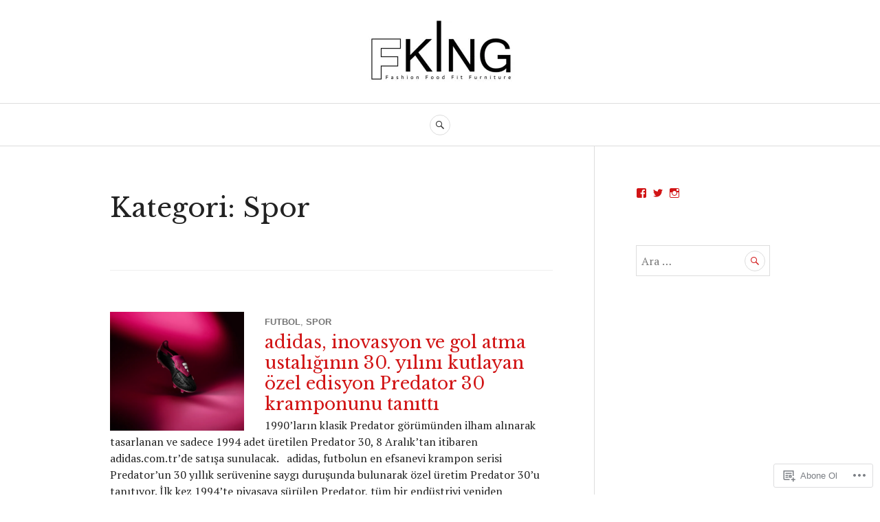

--- FILE ---
content_type: text/html; charset=UTF-8
request_url: https://fkingmag.com/category/spor/
body_size: 25466
content:
<!DOCTYPE html>
<html lang="tr-TR">
<head>
<meta charset="UTF-8">
<meta name="viewport" content="width=device-width, initial-scale=1">
<link rel="profile" href="http://gmpg.org/xfn/11">
<link rel="pingback" href="https://fkingmag.com/xmlrpc.php">

<title>Spor</title>
<script type="text/javascript">
  WebFontConfig = {"google":{"families":["Libre+Baskerville:r:latin,latin-ext"]},"api_url":"https:\/\/fonts-api.wp.com\/css"};
  (function() {
    var wf = document.createElement('script');
    wf.src = '/wp-content/plugins/custom-fonts/js/webfont.js';
    wf.type = 'text/javascript';
    wf.async = 'true';
    var s = document.getElementsByTagName('script')[0];
    s.parentNode.insertBefore(wf, s);
	})();
</script><style id="jetpack-custom-fonts-css">.wf-active h1, .wf-active h2:not(site-description):not(.author-title), .wf-active h3, .wf-active h4, .wf-active h5, .wf-active h6{font-family:"Libre Baskerville",serif;font-weight:400;font-style:normal}.wf-active h1{font-style:normal;font-weight:400}.wf-active h2:not(site-description):not(.author-title){font-style:normal;font-weight:400}.wf-active h3{font-style:normal;font-weight:400}.wf-active h4{font-style:normal;font-weight:400}.wf-active h5{font-style:normal;font-weight:400}.wf-active h6{font-style:normal;font-weight:400}.wf-active .post-navigation .post-title{font-family:"Libre Baskerville",serif;font-weight:400;font-style:normal}.wf-active .widget-title, .wf-active .widgettitle{font-style:normal;font-weight:400}.wf-active .site-title{font-style:normal;font-weight:400}.wf-active .site-description{font-style:normal;font-weight:400}.wf-active .featured-content .entry-title{font-style:normal;font-weight:400}.wf-active .page-title{font-style:normal;font-weight:400}.wf-active .archive .hentry .entry-title, .wf-active .blog .hentry .entry-title, .wf-active .search .hentry .entry-title{font-style:normal;font-weight:400}.wf-active .page .entry-title, .wf-active .single .entry-title{font-style:normal;font-weight:400}.wf-active .author-info .author-name{font-style:normal;font-weight:400}.wf-active .comment-reply-title, .wf-active .comments-title, .wf-active .no-comments{font-style:normal;font-weight:400}.wf-active .no-comments{font-family:"Libre Baskerville",serif;font-weight:400;font-style:normal}.wf-active .comment-author{font-family:"Libre Baskerville",serif;font-weight:400;font-style:normal}.wf-active .hentry div#jp-relatedposts h3.jp-relatedposts-headline{font-family:"Libre Baskerville",serif;font-weight:400;font-style:normal}.wf-active .widget-grofile h4{font-style:normal;font-weight:400}@media screen and (min-width: 768px){.wf-active .site-title{font-style:normal;font-weight:400}}.wf-active .aboutme_widget #am_name{font-style:normal;font-weight:400}.wf-active .aboutme_widget #am_headline{font-style:normal;font-weight:400}</style>
<meta name='robots' content='max-image-preview:large' />

<!-- Async WordPress.com Remote Login -->
<script id="wpcom_remote_login_js">
var wpcom_remote_login_extra_auth = '';
function wpcom_remote_login_remove_dom_node_id( element_id ) {
	var dom_node = document.getElementById( element_id );
	if ( dom_node ) { dom_node.parentNode.removeChild( dom_node ); }
}
function wpcom_remote_login_remove_dom_node_classes( class_name ) {
	var dom_nodes = document.querySelectorAll( '.' + class_name );
	for ( var i = 0; i < dom_nodes.length; i++ ) {
		dom_nodes[ i ].parentNode.removeChild( dom_nodes[ i ] );
	}
}
function wpcom_remote_login_final_cleanup() {
	wpcom_remote_login_remove_dom_node_classes( "wpcom_remote_login_msg" );
	wpcom_remote_login_remove_dom_node_id( "wpcom_remote_login_key" );
	wpcom_remote_login_remove_dom_node_id( "wpcom_remote_login_validate" );
	wpcom_remote_login_remove_dom_node_id( "wpcom_remote_login_js" );
	wpcom_remote_login_remove_dom_node_id( "wpcom_request_access_iframe" );
	wpcom_remote_login_remove_dom_node_id( "wpcom_request_access_styles" );
}

// Watch for messages back from the remote login
window.addEventListener( "message", function( e ) {
	if ( e.origin === "https://r-login.wordpress.com" ) {
		var data = {};
		try {
			data = JSON.parse( e.data );
		} catch( e ) {
			wpcom_remote_login_final_cleanup();
			return;
		}

		if ( data.msg === 'LOGIN' ) {
			// Clean up the login check iframe
			wpcom_remote_login_remove_dom_node_id( "wpcom_remote_login_key" );

			var id_regex = new RegExp( /^[0-9]+$/ );
			var token_regex = new RegExp( /^.*|.*|.*$/ );
			if (
				token_regex.test( data.token )
				&& id_regex.test( data.wpcomid )
			) {
				// We have everything we need to ask for a login
				var script = document.createElement( "script" );
				script.setAttribute( "id", "wpcom_remote_login_validate" );
				script.src = '/remote-login.php?wpcom_remote_login=validate'
					+ '&wpcomid=' + data.wpcomid
					+ '&token=' + encodeURIComponent( data.token )
					+ '&host=' + window.location.protocol
					+ '//' + window.location.hostname
					+ '&postid=10434'
					+ '&is_singular=';
				document.body.appendChild( script );
			}

			return;
		}

		// Safari ITP, not logged in, so redirect
		if ( data.msg === 'LOGIN-REDIRECT' ) {
			window.location = 'https://wordpress.com/log-in?redirect_to=' + window.location.href;
			return;
		}

		// Safari ITP, storage access failed, remove the request
		if ( data.msg === 'LOGIN-REMOVE' ) {
			var css_zap = 'html { -webkit-transition: margin-top 1s; transition: margin-top 1s; } /* 9001 */ html { margin-top: 0 !important; } * html body { margin-top: 0 !important; } @media screen and ( max-width: 782px ) { html { margin-top: 0 !important; } * html body { margin-top: 0 !important; } }';
			var style_zap = document.createElement( 'style' );
			style_zap.type = 'text/css';
			style_zap.appendChild( document.createTextNode( css_zap ) );
			document.body.appendChild( style_zap );

			var e = document.getElementById( 'wpcom_request_access_iframe' );
			e.parentNode.removeChild( e );

			document.cookie = 'wordpress_com_login_access=denied; path=/; max-age=31536000';

			return;
		}

		// Safari ITP
		if ( data.msg === 'REQUEST_ACCESS' ) {
			console.log( 'request access: safari' );

			// Check ITP iframe enable/disable knob
			if ( wpcom_remote_login_extra_auth !== 'safari_itp_iframe' ) {
				return;
			}

			// If we are in a "private window" there is no ITP.
			var private_window = false;
			try {
				var opendb = window.openDatabase( null, null, null, null );
			} catch( e ) {
				private_window = true;
			}

			if ( private_window ) {
				console.log( 'private window' );
				return;
			}

			var iframe = document.createElement( 'iframe' );
			iframe.id = 'wpcom_request_access_iframe';
			iframe.setAttribute( 'scrolling', 'no' );
			iframe.setAttribute( 'sandbox', 'allow-storage-access-by-user-activation allow-scripts allow-same-origin allow-top-navigation-by-user-activation' );
			iframe.src = 'https://r-login.wordpress.com/remote-login.php?wpcom_remote_login=request_access&origin=' + encodeURIComponent( data.origin ) + '&wpcomid=' + encodeURIComponent( data.wpcomid );

			var css = 'html { -webkit-transition: margin-top 1s; transition: margin-top 1s; } /* 9001 */ html { margin-top: 46px !important; } * html body { margin-top: 46px !important; } @media screen and ( max-width: 660px ) { html { margin-top: 71px !important; } * html body { margin-top: 71px !important; } #wpcom_request_access_iframe { display: block; height: 71px !important; } } #wpcom_request_access_iframe { border: 0px; height: 46px; position: fixed; top: 0; left: 0; width: 100%; min-width: 100%; z-index: 99999; background: #23282d; } ';

			var style = document.createElement( 'style' );
			style.type = 'text/css';
			style.id = 'wpcom_request_access_styles';
			style.appendChild( document.createTextNode( css ) );
			document.body.appendChild( style );

			document.body.appendChild( iframe );
		}

		if ( data.msg === 'DONE' ) {
			wpcom_remote_login_final_cleanup();
		}
	}
}, false );

// Inject the remote login iframe after the page has had a chance to load
// more critical resources
window.addEventListener( "DOMContentLoaded", function( e ) {
	var iframe = document.createElement( "iframe" );
	iframe.style.display = "none";
	iframe.setAttribute( "scrolling", "no" );
	iframe.setAttribute( "id", "wpcom_remote_login_key" );
	iframe.src = "https://r-login.wordpress.com/remote-login.php"
		+ "?wpcom_remote_login=key"
		+ "&origin=aHR0cHM6Ly9ma2luZ21hZy5jb20%3D"
		+ "&wpcomid=69157405"
		+ "&time=" + Math.floor( Date.now() / 1000 );
	document.body.appendChild( iframe );
}, false );
</script>
<link rel='dns-prefetch' href='//s0.wp.com' />
<link rel='dns-prefetch' href='//fonts-api.wp.com' />
<link rel="alternate" type="application/rss+xml" title=" &raquo; Beslemesi" href="https://fkingmag.com/feed/" />
<link rel="alternate" type="application/rss+xml" title=" &raquo; Yorum Beslemesi" href="https://fkingmag.com/comments/feed/" />
<link rel="alternate" type="application/rss+xml" title=" &raquo; Spor Kategori Beslemesi" href="https://fkingmag.com/category/spor/feed/" />
	<script type="text/javascript">
		/* <![CDATA[ */
		function addLoadEvent(func) {
			var oldonload = window.onload;
			if (typeof window.onload != 'function') {
				window.onload = func;
			} else {
				window.onload = function () {
					oldonload();
					func();
				}
			}
		}
		/* ]]> */
	</script>
	<link crossorigin='anonymous' rel='stylesheet' id='all-css-0-1' href='/wp-content/mu-plugins/jetpack-plugin/moon/modules/infinite-scroll/infinity.css?m=1753284714i&cssminify=yes' type='text/css' media='all' />
<style id='wp-emoji-styles-inline-css'>

	img.wp-smiley, img.emoji {
		display: inline !important;
		border: none !important;
		box-shadow: none !important;
		height: 1em !important;
		width: 1em !important;
		margin: 0 0.07em !important;
		vertical-align: -0.1em !important;
		background: none !important;
		padding: 0 !important;
	}
/*# sourceURL=wp-emoji-styles-inline-css */
</style>
<link crossorigin='anonymous' rel='stylesheet' id='all-css-2-1' href='/wp-content/plugins/gutenberg-core/v22.2.0/build/styles/block-library/style.css?m=1764855221i&cssminify=yes' type='text/css' media='all' />
<style id='wp-block-library-inline-css'>
.has-text-align-justify {
	text-align:justify;
}
.has-text-align-justify{text-align:justify;}

/*# sourceURL=wp-block-library-inline-css */
</style><style id='wp-block-paragraph-inline-css'>
.is-small-text{font-size:.875em}.is-regular-text{font-size:1em}.is-large-text{font-size:2.25em}.is-larger-text{font-size:3em}.has-drop-cap:not(:focus):first-letter{float:left;font-size:8.4em;font-style:normal;font-weight:100;line-height:.68;margin:.05em .1em 0 0;text-transform:uppercase}body.rtl .has-drop-cap:not(:focus):first-letter{float:none;margin-left:.1em}p.has-drop-cap.has-background{overflow:hidden}:root :where(p.has-background){padding:1.25em 2.375em}:where(p.has-text-color:not(.has-link-color)) a{color:inherit}p.has-text-align-left[style*="writing-mode:vertical-lr"],p.has-text-align-right[style*="writing-mode:vertical-rl"]{rotate:180deg}
/*# sourceURL=/wp-content/plugins/gutenberg-core/v22.2.0/build/styles/block-library/paragraph/style.css */
</style>
<style id='global-styles-inline-css'>
:root{--wp--preset--aspect-ratio--square: 1;--wp--preset--aspect-ratio--4-3: 4/3;--wp--preset--aspect-ratio--3-4: 3/4;--wp--preset--aspect-ratio--3-2: 3/2;--wp--preset--aspect-ratio--2-3: 2/3;--wp--preset--aspect-ratio--16-9: 16/9;--wp--preset--aspect-ratio--9-16: 9/16;--wp--preset--color--black: #222222;--wp--preset--color--cyan-bluish-gray: #abb8c3;--wp--preset--color--white: #ffffff;--wp--preset--color--pale-pink: #f78da7;--wp--preset--color--vivid-red: #cf2e2e;--wp--preset--color--luminous-vivid-orange: #ff6900;--wp--preset--color--luminous-vivid-amber: #fcb900;--wp--preset--color--light-green-cyan: #7bdcb5;--wp--preset--color--vivid-green-cyan: #00d084;--wp--preset--color--pale-cyan-blue: #8ed1fc;--wp--preset--color--vivid-cyan-blue: #0693e3;--wp--preset--color--vivid-purple: #9b51e0;--wp--preset--color--dark-gray: #555555;--wp--preset--color--medium-gray: #777777;--wp--preset--color--light-gray: #dddddd;--wp--preset--color--red: #d11415;--wp--preset--gradient--vivid-cyan-blue-to-vivid-purple: linear-gradient(135deg,rgb(6,147,227) 0%,rgb(155,81,224) 100%);--wp--preset--gradient--light-green-cyan-to-vivid-green-cyan: linear-gradient(135deg,rgb(122,220,180) 0%,rgb(0,208,130) 100%);--wp--preset--gradient--luminous-vivid-amber-to-luminous-vivid-orange: linear-gradient(135deg,rgb(252,185,0) 0%,rgb(255,105,0) 100%);--wp--preset--gradient--luminous-vivid-orange-to-vivid-red: linear-gradient(135deg,rgb(255,105,0) 0%,rgb(207,46,46) 100%);--wp--preset--gradient--very-light-gray-to-cyan-bluish-gray: linear-gradient(135deg,rgb(238,238,238) 0%,rgb(169,184,195) 100%);--wp--preset--gradient--cool-to-warm-spectrum: linear-gradient(135deg,rgb(74,234,220) 0%,rgb(151,120,209) 20%,rgb(207,42,186) 40%,rgb(238,44,130) 60%,rgb(251,105,98) 80%,rgb(254,248,76) 100%);--wp--preset--gradient--blush-light-purple: linear-gradient(135deg,rgb(255,206,236) 0%,rgb(152,150,240) 100%);--wp--preset--gradient--blush-bordeaux: linear-gradient(135deg,rgb(254,205,165) 0%,rgb(254,45,45) 50%,rgb(107,0,62) 100%);--wp--preset--gradient--luminous-dusk: linear-gradient(135deg,rgb(255,203,112) 0%,rgb(199,81,192) 50%,rgb(65,88,208) 100%);--wp--preset--gradient--pale-ocean: linear-gradient(135deg,rgb(255,245,203) 0%,rgb(182,227,212) 50%,rgb(51,167,181) 100%);--wp--preset--gradient--electric-grass: linear-gradient(135deg,rgb(202,248,128) 0%,rgb(113,206,126) 100%);--wp--preset--gradient--midnight: linear-gradient(135deg,rgb(2,3,129) 0%,rgb(40,116,252) 100%);--wp--preset--font-size--small: 13px;--wp--preset--font-size--medium: 20px;--wp--preset--font-size--large: 36px;--wp--preset--font-size--x-large: 42px;--wp--preset--font-family--albert-sans: 'Albert Sans', sans-serif;--wp--preset--font-family--alegreya: Alegreya, serif;--wp--preset--font-family--arvo: Arvo, serif;--wp--preset--font-family--bodoni-moda: 'Bodoni Moda', serif;--wp--preset--font-family--bricolage-grotesque: 'Bricolage Grotesque', sans-serif;--wp--preset--font-family--cabin: Cabin, sans-serif;--wp--preset--font-family--chivo: Chivo, sans-serif;--wp--preset--font-family--commissioner: Commissioner, sans-serif;--wp--preset--font-family--cormorant: Cormorant, serif;--wp--preset--font-family--courier-prime: 'Courier Prime', monospace;--wp--preset--font-family--crimson-pro: 'Crimson Pro', serif;--wp--preset--font-family--dm-mono: 'DM Mono', monospace;--wp--preset--font-family--dm-sans: 'DM Sans', sans-serif;--wp--preset--font-family--dm-serif-display: 'DM Serif Display', serif;--wp--preset--font-family--domine: Domine, serif;--wp--preset--font-family--eb-garamond: 'EB Garamond', serif;--wp--preset--font-family--epilogue: Epilogue, sans-serif;--wp--preset--font-family--fahkwang: Fahkwang, sans-serif;--wp--preset--font-family--figtree: Figtree, sans-serif;--wp--preset--font-family--fira-sans: 'Fira Sans', sans-serif;--wp--preset--font-family--fjalla-one: 'Fjalla One', sans-serif;--wp--preset--font-family--fraunces: Fraunces, serif;--wp--preset--font-family--gabarito: Gabarito, system-ui;--wp--preset--font-family--ibm-plex-mono: 'IBM Plex Mono', monospace;--wp--preset--font-family--ibm-plex-sans: 'IBM Plex Sans', sans-serif;--wp--preset--font-family--ibarra-real-nova: 'Ibarra Real Nova', serif;--wp--preset--font-family--instrument-serif: 'Instrument Serif', serif;--wp--preset--font-family--inter: Inter, sans-serif;--wp--preset--font-family--josefin-sans: 'Josefin Sans', sans-serif;--wp--preset--font-family--jost: Jost, sans-serif;--wp--preset--font-family--libre-baskerville: 'Libre Baskerville', serif;--wp--preset--font-family--libre-franklin: 'Libre Franklin', sans-serif;--wp--preset--font-family--literata: Literata, serif;--wp--preset--font-family--lora: Lora, serif;--wp--preset--font-family--merriweather: Merriweather, serif;--wp--preset--font-family--montserrat: Montserrat, sans-serif;--wp--preset--font-family--newsreader: Newsreader, serif;--wp--preset--font-family--noto-sans-mono: 'Noto Sans Mono', sans-serif;--wp--preset--font-family--nunito: Nunito, sans-serif;--wp--preset--font-family--open-sans: 'Open Sans', sans-serif;--wp--preset--font-family--overpass: Overpass, sans-serif;--wp--preset--font-family--pt-serif: 'PT Serif', serif;--wp--preset--font-family--petrona: Petrona, serif;--wp--preset--font-family--piazzolla: Piazzolla, serif;--wp--preset--font-family--playfair-display: 'Playfair Display', serif;--wp--preset--font-family--plus-jakarta-sans: 'Plus Jakarta Sans', sans-serif;--wp--preset--font-family--poppins: Poppins, sans-serif;--wp--preset--font-family--raleway: Raleway, sans-serif;--wp--preset--font-family--roboto: Roboto, sans-serif;--wp--preset--font-family--roboto-slab: 'Roboto Slab', serif;--wp--preset--font-family--rubik: Rubik, sans-serif;--wp--preset--font-family--rufina: Rufina, serif;--wp--preset--font-family--sora: Sora, sans-serif;--wp--preset--font-family--source-sans-3: 'Source Sans 3', sans-serif;--wp--preset--font-family--source-serif-4: 'Source Serif 4', serif;--wp--preset--font-family--space-mono: 'Space Mono', monospace;--wp--preset--font-family--syne: Syne, sans-serif;--wp--preset--font-family--texturina: Texturina, serif;--wp--preset--font-family--urbanist: Urbanist, sans-serif;--wp--preset--font-family--work-sans: 'Work Sans', sans-serif;--wp--preset--spacing--20: 0.44rem;--wp--preset--spacing--30: 0.67rem;--wp--preset--spacing--40: 1rem;--wp--preset--spacing--50: 1.5rem;--wp--preset--spacing--60: 2.25rem;--wp--preset--spacing--70: 3.38rem;--wp--preset--spacing--80: 5.06rem;--wp--preset--shadow--natural: 6px 6px 9px rgba(0, 0, 0, 0.2);--wp--preset--shadow--deep: 12px 12px 50px rgba(0, 0, 0, 0.4);--wp--preset--shadow--sharp: 6px 6px 0px rgba(0, 0, 0, 0.2);--wp--preset--shadow--outlined: 6px 6px 0px -3px rgb(255, 255, 255), 6px 6px rgb(0, 0, 0);--wp--preset--shadow--crisp: 6px 6px 0px rgb(0, 0, 0);}:where(.is-layout-flex){gap: 0.5em;}:where(.is-layout-grid){gap: 0.5em;}body .is-layout-flex{display: flex;}.is-layout-flex{flex-wrap: wrap;align-items: center;}.is-layout-flex > :is(*, div){margin: 0;}body .is-layout-grid{display: grid;}.is-layout-grid > :is(*, div){margin: 0;}:where(.wp-block-columns.is-layout-flex){gap: 2em;}:where(.wp-block-columns.is-layout-grid){gap: 2em;}:where(.wp-block-post-template.is-layout-flex){gap: 1.25em;}:where(.wp-block-post-template.is-layout-grid){gap: 1.25em;}.has-black-color{color: var(--wp--preset--color--black) !important;}.has-cyan-bluish-gray-color{color: var(--wp--preset--color--cyan-bluish-gray) !important;}.has-white-color{color: var(--wp--preset--color--white) !important;}.has-pale-pink-color{color: var(--wp--preset--color--pale-pink) !important;}.has-vivid-red-color{color: var(--wp--preset--color--vivid-red) !important;}.has-luminous-vivid-orange-color{color: var(--wp--preset--color--luminous-vivid-orange) !important;}.has-luminous-vivid-amber-color{color: var(--wp--preset--color--luminous-vivid-amber) !important;}.has-light-green-cyan-color{color: var(--wp--preset--color--light-green-cyan) !important;}.has-vivid-green-cyan-color{color: var(--wp--preset--color--vivid-green-cyan) !important;}.has-pale-cyan-blue-color{color: var(--wp--preset--color--pale-cyan-blue) !important;}.has-vivid-cyan-blue-color{color: var(--wp--preset--color--vivid-cyan-blue) !important;}.has-vivid-purple-color{color: var(--wp--preset--color--vivid-purple) !important;}.has-black-background-color{background-color: var(--wp--preset--color--black) !important;}.has-cyan-bluish-gray-background-color{background-color: var(--wp--preset--color--cyan-bluish-gray) !important;}.has-white-background-color{background-color: var(--wp--preset--color--white) !important;}.has-pale-pink-background-color{background-color: var(--wp--preset--color--pale-pink) !important;}.has-vivid-red-background-color{background-color: var(--wp--preset--color--vivid-red) !important;}.has-luminous-vivid-orange-background-color{background-color: var(--wp--preset--color--luminous-vivid-orange) !important;}.has-luminous-vivid-amber-background-color{background-color: var(--wp--preset--color--luminous-vivid-amber) !important;}.has-light-green-cyan-background-color{background-color: var(--wp--preset--color--light-green-cyan) !important;}.has-vivid-green-cyan-background-color{background-color: var(--wp--preset--color--vivid-green-cyan) !important;}.has-pale-cyan-blue-background-color{background-color: var(--wp--preset--color--pale-cyan-blue) !important;}.has-vivid-cyan-blue-background-color{background-color: var(--wp--preset--color--vivid-cyan-blue) !important;}.has-vivid-purple-background-color{background-color: var(--wp--preset--color--vivid-purple) !important;}.has-black-border-color{border-color: var(--wp--preset--color--black) !important;}.has-cyan-bluish-gray-border-color{border-color: var(--wp--preset--color--cyan-bluish-gray) !important;}.has-white-border-color{border-color: var(--wp--preset--color--white) !important;}.has-pale-pink-border-color{border-color: var(--wp--preset--color--pale-pink) !important;}.has-vivid-red-border-color{border-color: var(--wp--preset--color--vivid-red) !important;}.has-luminous-vivid-orange-border-color{border-color: var(--wp--preset--color--luminous-vivid-orange) !important;}.has-luminous-vivid-amber-border-color{border-color: var(--wp--preset--color--luminous-vivid-amber) !important;}.has-light-green-cyan-border-color{border-color: var(--wp--preset--color--light-green-cyan) !important;}.has-vivid-green-cyan-border-color{border-color: var(--wp--preset--color--vivid-green-cyan) !important;}.has-pale-cyan-blue-border-color{border-color: var(--wp--preset--color--pale-cyan-blue) !important;}.has-vivid-cyan-blue-border-color{border-color: var(--wp--preset--color--vivid-cyan-blue) !important;}.has-vivid-purple-border-color{border-color: var(--wp--preset--color--vivid-purple) !important;}.has-vivid-cyan-blue-to-vivid-purple-gradient-background{background: var(--wp--preset--gradient--vivid-cyan-blue-to-vivid-purple) !important;}.has-light-green-cyan-to-vivid-green-cyan-gradient-background{background: var(--wp--preset--gradient--light-green-cyan-to-vivid-green-cyan) !important;}.has-luminous-vivid-amber-to-luminous-vivid-orange-gradient-background{background: var(--wp--preset--gradient--luminous-vivid-amber-to-luminous-vivid-orange) !important;}.has-luminous-vivid-orange-to-vivid-red-gradient-background{background: var(--wp--preset--gradient--luminous-vivid-orange-to-vivid-red) !important;}.has-very-light-gray-to-cyan-bluish-gray-gradient-background{background: var(--wp--preset--gradient--very-light-gray-to-cyan-bluish-gray) !important;}.has-cool-to-warm-spectrum-gradient-background{background: var(--wp--preset--gradient--cool-to-warm-spectrum) !important;}.has-blush-light-purple-gradient-background{background: var(--wp--preset--gradient--blush-light-purple) !important;}.has-blush-bordeaux-gradient-background{background: var(--wp--preset--gradient--blush-bordeaux) !important;}.has-luminous-dusk-gradient-background{background: var(--wp--preset--gradient--luminous-dusk) !important;}.has-pale-ocean-gradient-background{background: var(--wp--preset--gradient--pale-ocean) !important;}.has-electric-grass-gradient-background{background: var(--wp--preset--gradient--electric-grass) !important;}.has-midnight-gradient-background{background: var(--wp--preset--gradient--midnight) !important;}.has-small-font-size{font-size: var(--wp--preset--font-size--small) !important;}.has-medium-font-size{font-size: var(--wp--preset--font-size--medium) !important;}.has-large-font-size{font-size: var(--wp--preset--font-size--large) !important;}.has-x-large-font-size{font-size: var(--wp--preset--font-size--x-large) !important;}.has-albert-sans-font-family{font-family: var(--wp--preset--font-family--albert-sans) !important;}.has-alegreya-font-family{font-family: var(--wp--preset--font-family--alegreya) !important;}.has-arvo-font-family{font-family: var(--wp--preset--font-family--arvo) !important;}.has-bodoni-moda-font-family{font-family: var(--wp--preset--font-family--bodoni-moda) !important;}.has-bricolage-grotesque-font-family{font-family: var(--wp--preset--font-family--bricolage-grotesque) !important;}.has-cabin-font-family{font-family: var(--wp--preset--font-family--cabin) !important;}.has-chivo-font-family{font-family: var(--wp--preset--font-family--chivo) !important;}.has-commissioner-font-family{font-family: var(--wp--preset--font-family--commissioner) !important;}.has-cormorant-font-family{font-family: var(--wp--preset--font-family--cormorant) !important;}.has-courier-prime-font-family{font-family: var(--wp--preset--font-family--courier-prime) !important;}.has-crimson-pro-font-family{font-family: var(--wp--preset--font-family--crimson-pro) !important;}.has-dm-mono-font-family{font-family: var(--wp--preset--font-family--dm-mono) !important;}.has-dm-sans-font-family{font-family: var(--wp--preset--font-family--dm-sans) !important;}.has-dm-serif-display-font-family{font-family: var(--wp--preset--font-family--dm-serif-display) !important;}.has-domine-font-family{font-family: var(--wp--preset--font-family--domine) !important;}.has-eb-garamond-font-family{font-family: var(--wp--preset--font-family--eb-garamond) !important;}.has-epilogue-font-family{font-family: var(--wp--preset--font-family--epilogue) !important;}.has-fahkwang-font-family{font-family: var(--wp--preset--font-family--fahkwang) !important;}.has-figtree-font-family{font-family: var(--wp--preset--font-family--figtree) !important;}.has-fira-sans-font-family{font-family: var(--wp--preset--font-family--fira-sans) !important;}.has-fjalla-one-font-family{font-family: var(--wp--preset--font-family--fjalla-one) !important;}.has-fraunces-font-family{font-family: var(--wp--preset--font-family--fraunces) !important;}.has-gabarito-font-family{font-family: var(--wp--preset--font-family--gabarito) !important;}.has-ibm-plex-mono-font-family{font-family: var(--wp--preset--font-family--ibm-plex-mono) !important;}.has-ibm-plex-sans-font-family{font-family: var(--wp--preset--font-family--ibm-plex-sans) !important;}.has-ibarra-real-nova-font-family{font-family: var(--wp--preset--font-family--ibarra-real-nova) !important;}.has-instrument-serif-font-family{font-family: var(--wp--preset--font-family--instrument-serif) !important;}.has-inter-font-family{font-family: var(--wp--preset--font-family--inter) !important;}.has-josefin-sans-font-family{font-family: var(--wp--preset--font-family--josefin-sans) !important;}.has-jost-font-family{font-family: var(--wp--preset--font-family--jost) !important;}.has-libre-baskerville-font-family{font-family: var(--wp--preset--font-family--libre-baskerville) !important;}.has-libre-franklin-font-family{font-family: var(--wp--preset--font-family--libre-franklin) !important;}.has-literata-font-family{font-family: var(--wp--preset--font-family--literata) !important;}.has-lora-font-family{font-family: var(--wp--preset--font-family--lora) !important;}.has-merriweather-font-family{font-family: var(--wp--preset--font-family--merriweather) !important;}.has-montserrat-font-family{font-family: var(--wp--preset--font-family--montserrat) !important;}.has-newsreader-font-family{font-family: var(--wp--preset--font-family--newsreader) !important;}.has-noto-sans-mono-font-family{font-family: var(--wp--preset--font-family--noto-sans-mono) !important;}.has-nunito-font-family{font-family: var(--wp--preset--font-family--nunito) !important;}.has-open-sans-font-family{font-family: var(--wp--preset--font-family--open-sans) !important;}.has-overpass-font-family{font-family: var(--wp--preset--font-family--overpass) !important;}.has-pt-serif-font-family{font-family: var(--wp--preset--font-family--pt-serif) !important;}.has-petrona-font-family{font-family: var(--wp--preset--font-family--petrona) !important;}.has-piazzolla-font-family{font-family: var(--wp--preset--font-family--piazzolla) !important;}.has-playfair-display-font-family{font-family: var(--wp--preset--font-family--playfair-display) !important;}.has-plus-jakarta-sans-font-family{font-family: var(--wp--preset--font-family--plus-jakarta-sans) !important;}.has-poppins-font-family{font-family: var(--wp--preset--font-family--poppins) !important;}.has-raleway-font-family{font-family: var(--wp--preset--font-family--raleway) !important;}.has-roboto-font-family{font-family: var(--wp--preset--font-family--roboto) !important;}.has-roboto-slab-font-family{font-family: var(--wp--preset--font-family--roboto-slab) !important;}.has-rubik-font-family{font-family: var(--wp--preset--font-family--rubik) !important;}.has-rufina-font-family{font-family: var(--wp--preset--font-family--rufina) !important;}.has-sora-font-family{font-family: var(--wp--preset--font-family--sora) !important;}.has-source-sans-3-font-family{font-family: var(--wp--preset--font-family--source-sans-3) !important;}.has-source-serif-4-font-family{font-family: var(--wp--preset--font-family--source-serif-4) !important;}.has-space-mono-font-family{font-family: var(--wp--preset--font-family--space-mono) !important;}.has-syne-font-family{font-family: var(--wp--preset--font-family--syne) !important;}.has-texturina-font-family{font-family: var(--wp--preset--font-family--texturina) !important;}.has-urbanist-font-family{font-family: var(--wp--preset--font-family--urbanist) !important;}.has-work-sans-font-family{font-family: var(--wp--preset--font-family--work-sans) !important;}
/*# sourceURL=global-styles-inline-css */
</style>

<style id='classic-theme-styles-inline-css'>
/*! This file is auto-generated */
.wp-block-button__link{color:#fff;background-color:#32373c;border-radius:9999px;box-shadow:none;text-decoration:none;padding:calc(.667em + 2px) calc(1.333em + 2px);font-size:1.125em}.wp-block-file__button{background:#32373c;color:#fff;text-decoration:none}
/*# sourceURL=/wp-includes/css/classic-themes.min.css */
</style>
<link crossorigin='anonymous' rel='stylesheet' id='all-css-4-1' href='/_static/??-eJx9juEKwjAMhF/INmxOtj/io0jXhdmtaUvTOnx7OyYqKPsTkuO+u8AShPYuoUsQbB6NY9C+t17PDLWsOlkJNhQsioh32cBgOL0dgtPDotTMB/gKoiw+WRGLTkGl1UE4GIUWqdj2sCUURvR9iMgsyiSTSaRbAfmH22QIuQetnIoDbN/tFUyYgtLz6wby3sHVOA0jOoymEPx/XUMvdK7a07HumrZqpif4Cne6&cssminify=yes' type='text/css' media='all' />
<link rel='stylesheet' id='canard-pt-serif-playfair-display-css' href='https://fonts-api.wp.com/css?family=PT+Serif%3A400%2C700%2C400italic%2C700italic%7CPlayfair+Display%3A400%2C700%2C400italic%2C700italic&#038;subset=cyrillic%2Clatin%2Clatin-ext&#038;ver=6.9-RC2-61304' media='all' />
<link rel='stylesheet' id='canard-lato-inconsolata-css' href='https://fonts-api.wp.com/css?family=Inconsolata%3A400%2C700&#038;subset=latin%2Clatin-ext&#038;ver=6.9-RC2-61304' media='all' />
<link crossorigin='anonymous' rel='stylesheet' id='all-css-8-1' href='/_static/??/wp-content/themes/pub/canard/style.css,/wp-content/themes/pub/canard/inc/style-wpcom.css?m=1744729374j&cssminify=yes' type='text/css' media='all' />
<style id='canard-style-inline-css'>
.posted-on, body:not(.group-blog) .entry-summary + .entry-meta > .comments-link:before, .tags-links { clip: rect(1px, 1px, 1px, 1px); height: 1px; position: absolute; overflow: hidden; width: 1px; }
/*# sourceURL=canard-style-inline-css */
</style>
<style id='jetpack_facebook_likebox-inline-css'>
.widget_facebook_likebox {
	overflow: hidden;
}

/*# sourceURL=/wp-content/mu-plugins/jetpack-plugin/moon/modules/widgets/facebook-likebox/style.css */
</style>
<link crossorigin='anonymous' rel='stylesheet' id='all-css-10-1' href='/_static/??-eJzTLy/QTc7PK0nNK9HPLdUtyClNz8wr1i9KTcrJTwcy0/WTi5G5ekCujj52Temp+bo5+cmJJZn5eSgc3bScxMwikFb7XFtDE1NLExMLc0OTLACohS2q&cssminify=yes' type='text/css' media='all' />
<link crossorigin='anonymous' rel='stylesheet' id='print-css-11-1' href='/wp-content/mu-plugins/global-print/global-print.css?m=1465851035i&cssminify=yes' type='text/css' media='print' />
<style id='jetpack-global-styles-frontend-style-inline-css'>
:root { --font-headings: unset; --font-base: unset; --font-headings-default: -apple-system,BlinkMacSystemFont,"Segoe UI",Roboto,Oxygen-Sans,Ubuntu,Cantarell,"Helvetica Neue",sans-serif; --font-base-default: -apple-system,BlinkMacSystemFont,"Segoe UI",Roboto,Oxygen-Sans,Ubuntu,Cantarell,"Helvetica Neue",sans-serif;}
/*# sourceURL=jetpack-global-styles-frontend-style-inline-css */
</style>
<link crossorigin='anonymous' rel='stylesheet' id='all-css-14-1' href='/wp-content/themes/h4/global.css?m=1420737423i&cssminify=yes' type='text/css' media='all' />
<script type="text/javascript" id="wpcom-actionbar-placeholder-js-extra">
/* <![CDATA[ */
var actionbardata = {"siteID":"69157405","postID":"0","siteURL":"https://fkingmag.com","xhrURL":"https://fkingmag.com/wp-admin/admin-ajax.php","nonce":"30ea88af6d","isLoggedIn":"","statusMessage":"","subsEmailDefault":"instantly","proxyScriptUrl":"https://s0.wp.com/wp-content/js/wpcom-proxy-request.js?m=1513050504i&amp;ver=20211021","i18n":{"followedText":"Bu sitedeki yeni yaz\u0131lar art\u0131k size ait \u003Ca href=\"https://wordpress.com/reader\"\u003EOkuyucu\u003C/a\u003E i\u00e7inde g\u00f6r\u00fcnecektir","foldBar":"Bu \u015feridi gizle","unfoldBar":"Bu \u015feridi geni\u015flet","shortLinkCopied":"K\u0131sa ba\u011flant\u0131 panoya kopyaland\u0131."}};
//# sourceURL=wpcom-actionbar-placeholder-js-extra
/* ]]> */
</script>
<script type="text/javascript" id="jetpack-mu-wpcom-settings-js-before">
/* <![CDATA[ */
var JETPACK_MU_WPCOM_SETTINGS = {"assetsUrl":"https://s0.wp.com/wp-content/mu-plugins/jetpack-mu-wpcom-plugin/moon/jetpack_vendor/automattic/jetpack-mu-wpcom/src/build/"};
//# sourceURL=jetpack-mu-wpcom-settings-js-before
/* ]]> */
</script>
<script crossorigin='anonymous' type='text/javascript'  src='/_static/??-eJzTLy/QTc7PK0nNK9HPKtYvyinRLSjKr6jUyyrW0QfKZeYl55SmpBaDJLMKS1OLKqGUXm5mHkFFurmZ6UWJJalQxfa5tobmRgamxgZmFpZZACbyLJI='></script>
<script type="text/javascript" id="rlt-proxy-js-after">
/* <![CDATA[ */
	rltInitialize( {"token":null,"iframeOrigins":["https:\/\/widgets.wp.com"]} );
//# sourceURL=rlt-proxy-js-after
/* ]]> */
</script>
<link rel="EditURI" type="application/rsd+xml" title="RSD" href="https://fkingmag.wordpress.com/xmlrpc.php?rsd" />
<meta name="generator" content="WordPress.com" />

<!-- Jetpack Open Graph Tags -->
<meta property="og:type" content="website" />
<meta property="og:title" content="Spor" />
<meta property="og:url" content="https://fkingmag.com/category/spor/" />
<meta property="og:image" content="https://fkingmag.com/wp-content/uploads/2014/06/13102346_1815539262012480_276781145_n.jpg?w=200" />
<meta property="og:image:width" content="200" />
<meta property="og:image:height" content="200" />
<meta property="og:image:alt" content="" />
<meta property="og:locale" content="tr_TR" />
<meta name="twitter:creator" content="@FkingMag" />
<meta name="twitter:site" content="@FkingMag" />

<!-- End Jetpack Open Graph Tags -->
<link rel='openid.server' href='https://fkingmag.com/?openidserver=1' />
<link rel='openid.delegate' href='https://fkingmag.com/' />
<link rel="search" type="application/opensearchdescription+xml" href="https://fkingmag.com/osd.xml" title="" />
<link rel="search" type="application/opensearchdescription+xml" href="https://s1.wp.com/opensearch.xml" title="WordPress.com" />
		<style type="text/css">
			.recentcomments a {
				display: inline !important;
				padding: 0 !important;
				margin: 0 !important;
			}

			table.recentcommentsavatartop img.avatar, table.recentcommentsavatarend img.avatar {
				border: 0px;
				margin: 0;
			}

			table.recentcommentsavatartop a, table.recentcommentsavatarend a {
				border: 0px !important;
				background-color: transparent !important;
			}

			td.recentcommentsavatarend, td.recentcommentsavatartop {
				padding: 0px 0px 1px 0px;
				margin: 0px;
			}

			td.recentcommentstextend {
				border: none !important;
				padding: 0px 0px 2px 10px;
			}

			.rtl td.recentcommentstextend {
				padding: 0px 10px 2px 0px;
			}

			td.recentcommentstexttop {
				border: none;
				padding: 0px 0px 0px 10px;
			}

			.rtl td.recentcommentstexttop {
				padding: 0px 10px 0px 0px;
			}
		</style>
		<meta name="description" content="Spor hakkında FKINGMAG tarafından yazılan gönderiler" />
<link rel="icon" href="https://fkingmag.com/wp-content/uploads/2014/06/13102346_1815539262012480_276781145_n.jpg?w=32" sizes="32x32" />
<link rel="icon" href="https://fkingmag.com/wp-content/uploads/2014/06/13102346_1815539262012480_276781145_n.jpg?w=192" sizes="192x192" />
<link rel="apple-touch-icon" href="https://fkingmag.com/wp-content/uploads/2014/06/13102346_1815539262012480_276781145_n.jpg?w=180" />
<meta name="msapplication-TileImage" content="https://fkingmag.com/wp-content/uploads/2014/06/13102346_1815539262012480_276781145_n.jpg?w=270" />
<link crossorigin='anonymous' rel='stylesheet' id='all-css-0-3' href='/_static/??-eJydzt0KwjAMBeAXsobpZN6IjyJdGka29Ielpezt3cB5KepN4BzCl0BNBmPIFDL4YpKUgYPCSDlZnF4ZfIzbcEVIobIbKCtoRLZiPDm2hldkrfIidETVA3zvPjgg9BJxWoHKieZfhf0ztHMsSvJe2ot/wcxCzgxWhOblU9oO3P2t6S7n07XtmnZ8Ah9Tgik=&cssminify=yes' type='text/css' media='all' />
</head>

<body class="archive category category-spor category-76102 wp-custom-logo wp-embed-responsive wp-theme-pubcanard customizer-styles-applied group-blog jetpack-reblog-enabled has-site-logo date-hidden tags-hidden">
<div id="page" class="hfeed site">
	<a class="skip-link screen-reader-text" href="#content">İçeriğe geç</a>

	<header id="masthead" class="site-header" role="banner">
		
		<div class="site-branding">
			<a href="https://fkingmag.com/" class="site-logo-link" rel="home" itemprop="url"><img width="222" height="90" src="https://fkingmag.com/wp-content/uploads/2021/03/fking_logo-01.jpg?w=222" class="site-logo attachment-canard-logo" alt="" decoding="async" data-size="canard-logo" itemprop="logo" srcset="https://fkingmag.com/wp-content/uploads/2021/03/fking_logo-01.jpg?w=222 222w, https://fkingmag.com/wp-content/uploads/2021/03/fking_logo-01.jpg?w=444 444w" sizes="(max-width: 222px) 100vw, 222px" data-attachment-id="7930" data-permalink="https://fkingmag.com/fking_logo-01/" data-orig-file="https://fkingmag.com/wp-content/uploads/2021/03/fking_logo-01.jpg" data-orig-size="587,238" data-comments-opened="1" data-image-meta="{&quot;aperture&quot;:&quot;0&quot;,&quot;credit&quot;:&quot;&quot;,&quot;camera&quot;:&quot;&quot;,&quot;caption&quot;:&quot;&quot;,&quot;created_timestamp&quot;:&quot;0&quot;,&quot;copyright&quot;:&quot;&quot;,&quot;focal_length&quot;:&quot;0&quot;,&quot;iso&quot;:&quot;0&quot;,&quot;shutter_speed&quot;:&quot;0&quot;,&quot;title&quot;:&quot;&quot;,&quot;orientation&quot;:&quot;0&quot;}" data-image-title="fking_logo-01" data-image-description="" data-image-caption="" data-medium-file="https://fkingmag.com/wp-content/uploads/2021/03/fking_logo-01.jpg?w=587" data-large-file="https://fkingmag.com/wp-content/uploads/2021/03/fking_logo-01.jpg?w=587" /></a>			<h1 class="site-title"><a href="https://fkingmag.com/" rel="home"></a></h1>
			<h2 class="site-description">ModaSporEğlenceYemekDizayn ile ilgilenen erkeğin dergisi</h2>
		</div><!-- .site-branding -->

		
		<div id="search-navigation" class="search-navigation">
			<div class="search-navigation-inner">
									<nav id="site-navigation" class="main-navigation" role="navigation">
						<button class="menu-toggle" aria-controls="primary-menu" aria-expanded="false"><span class="screen-reader-text">Birincil menü</span></button>
											</nav><!-- #site-navigation -->
								<div id="search-header" class="search-header">
					<button class="search-toggle" aria-controls="search-form" aria-expanded="false"><span class="screen-reader-text">Ara</span></button>
					<form role="search" method="get" class="search-form" action="https://fkingmag.com/">
				<label>
					<span class="screen-reader-text">Arama:</span>
					<input type="search" class="search-field" placeholder="Ara &hellip;" value="" name="s" />
				</label>
				<input type="submit" class="search-submit" value="Ara" />
			</form>				</div><!-- #search-header -->
			</div><!-- .search-navigation-inner -->
		</div><!-- #search-navigation -->
	</header><!-- #masthead -->

	<div id="content" class="site-content">

	<div class="site-content-inner">
		<div id="primary" class="content-area">
			<main id="main" class="site-main" role="main">

			
				<header class="page-header">
					<h1 class="page-title">Kategori: <span>Spor</span></h1>				</header><!-- .page-header -->

								
					
<article id="post-10434" class="post-10434 post type-post status-publish format-standard has-post-thumbnail hentry category-futbol category-spor tag-adidas tag-adidaspredator tag-fkingfun tag-fkingmag tag-fkingmagazine">
	
		<a class="post-thumbnail" href="https://fkingmag.com/2023/12/14/adidas-inovasyon-ve-gol-atma-ustaliginin-30-yilini-kutlayan-ozel-edisyon-predator-30-kramponunu-tanitti/"><img width="870" height="773" src="https://fkingmag.com/wp-content/uploads/2023/12/1701863441_predator30_angle01_final.jpg?w=870&amp;h=773&amp;crop=1" class="attachment-canard-post-thumbnail size-canard-post-thumbnail wp-post-image" alt="" decoding="async" srcset="https://fkingmag.com/wp-content/uploads/2023/12/1701863441_predator30_angle01_final.jpg?w=870&amp;h=773&amp;crop=1 870w, https://fkingmag.com/wp-content/uploads/2023/12/1701863441_predator30_angle01_final.jpg?w=1740&amp;h=1546&amp;crop=1 1740w, https://fkingmag.com/wp-content/uploads/2023/12/1701863441_predator30_angle01_final.jpg?w=297&amp;h=264&amp;crop=1 297w, https://fkingmag.com/wp-content/uploads/2023/12/1701863441_predator30_angle01_final.jpg?w=768&amp;h=682&amp;crop=1 768w, https://fkingmag.com/wp-content/uploads/2023/12/1701863441_predator30_angle01_final.jpg?w=1440&amp;h=1279&amp;crop=1 1440w" sizes="(max-width: 870px) 100vw, 870px" data-attachment-id="10436" data-permalink="https://fkingmag.com/2023/12/14/adidas-inovasyon-ve-gol-atma-ustaliginin-30-yilini-kutlayan-ozel-edisyon-predator-30-kramponunu-tanitti/1701863441_predator30_angle01_final/" data-orig-file="https://fkingmag.com/wp-content/uploads/2023/12/1701863441_predator30_angle01_final.jpg" data-orig-size="5000,3750" data-comments-opened="1" data-image-meta="{&quot;aperture&quot;:&quot;16&quot;,&quot;credit&quot;:&quot;&quot;,&quot;camera&quot;:&quot;IQ4 150MP&quot;,&quot;caption&quot;:&quot;&quot;,&quot;created_timestamp&quot;:&quot;1694696473&quot;,&quot;copyright&quot;:&quot;&quot;,&quot;focal_length&quot;:&quot;80&quot;,&quot;iso&quot;:&quot;50&quot;,&quot;shutter_speed&quot;:&quot;0.00625&quot;,&quot;title&quot;:&quot;&quot;,&quot;orientation&quot;:&quot;1&quot;}" data-image-title="1701863441_PREDATOR30_ANGLE01_FINAL" data-image-description="" data-image-caption="" data-medium-file="https://fkingmag.com/wp-content/uploads/2023/12/1701863441_predator30_angle01_final.jpg?w=352" data-large-file="https://fkingmag.com/wp-content/uploads/2023/12/1701863441_predator30_angle01_final.jpg?w=352" />
		
		</a>
	
	<header class="entry-header">
		<div class="entry-meta"><span class="cat-links"><a href="https://fkingmag.com/category/spor/futbol/" rel="category tag">Futbol</a>, <a href="https://fkingmag.com/category/spor/" rel="category tag">Spor</a></span></div><h1 class="entry-title"><a href="https://fkingmag.com/2023/12/14/adidas-inovasyon-ve-gol-atma-ustaliginin-30-yilini-kutlayan-ozel-edisyon-predator-30-kramponunu-tanitti/" rel="bookmark">adidas, inovasyon ve gol atma ustalığının 30. yılını kutlayan özel edisyon Predator 30 kramponunu tanıttı</a></h1>	</header><!-- .entry-header -->

	
	<div class="entry-summary">
	    <p>1990’ların klasik Predator görümünden ilham alınarak tasarlanan ve sadece 1994 adet üretilen Predator 30, 8 Aralık’tan itibaren adidas.com.tr’de satışa sunulacak.   adidas, futbolun en efsanevi&nbsp;krampon&nbsp;serisi Predator’un 30 yıllık serüvenine saygı duruşunda bulunarak özel üretim Predator 30’u tanıtıyor. İlk kez 1994&#8217;te piyasaya sürülen Predator, tüm bir endüstriyi yeniden tanımlayarak, futbolu ve futbol kültürünü sonsuza dek değiştirmeyi başardı. Predator 30, serinin geleceğine dair ipuçları veren tamamen yepyeni bir &hellip; <a href="https://fkingmag.com/2023/12/14/adidas-inovasyon-ve-gol-atma-ustaliginin-30-yilini-kutlayan-ozel-edisyon-predator-30-kramponunu-tanitti/" class="more-link">Okumaya devam et <span class="screen-reader-text">adidas, inovasyon ve gol atma ustalığının 30. yılını kutlayan özel edisyon Predator 30 kramponunu tanıttı</span></a></p>
	</div><!-- .entry-summary -->

			<div class="entry-meta">
			<span class="byline"> <span class="author vcard"><img referrerpolicy="no-referrer" alt='Bilinmeyen adlı kullanıcının avatarı' src='https://1.gravatar.com/avatar/718bd0553021a82e493acddcac58bf15f9050c9027a6d65d0b3fc4a953812631?s=20&#038;d=identicon&#038;r=G' srcset='https://1.gravatar.com/avatar/718bd0553021a82e493acddcac58bf15f9050c9027a6d65d0b3fc4a953812631?s=20&#038;d=identicon&#038;r=G 1x, https://1.gravatar.com/avatar/718bd0553021a82e493acddcac58bf15f9050c9027a6d65d0b3fc4a953812631?s=30&#038;d=identicon&#038;r=G 1.5x, https://1.gravatar.com/avatar/718bd0553021a82e493acddcac58bf15f9050c9027a6d65d0b3fc4a953812631?s=40&#038;d=identicon&#038;r=G 2x, https://1.gravatar.com/avatar/718bd0553021a82e493acddcac58bf15f9050c9027a6d65d0b3fc4a953812631?s=60&#038;d=identicon&#038;r=G 3x, https://1.gravatar.com/avatar/718bd0553021a82e493acddcac58bf15f9050c9027a6d65d0b3fc4a953812631?s=80&#038;d=identicon&#038;r=G 4x' class='avatar avatar-20' height='20' width='20' loading='lazy' decoding='async' /><a class="url fn n" href="https://fkingmag.com/author/fkingmag/">FKINGMAG</a></span></span><span class="posted-on"><a href="https://fkingmag.com/2023/12/14/adidas-inovasyon-ve-gol-atma-ustaliginin-30-yilini-kutlayan-ozel-edisyon-predator-30-kramponunu-tanitti/" rel="bookmark"><time class="entry-date published" datetime="2023-12-14T12:19:00+03:00">14 Aralık 2023</time><time class="updated" datetime="2023-12-13T17:20:28+03:00">13 Aralık 2023</time></a></span><span class="comments-link"><a href="https://fkingmag.com/2023/12/14/adidas-inovasyon-ve-gol-atma-ustaliginin-30-yilini-kutlayan-ozel-edisyon-predator-30-kramponunu-tanitti/#respond">Yorum bırakın</a></span>		</div><!-- .entry-meta -->
	</article><!-- #post-## -->

				
					
<article id="post-10123" class="post-10123 post type-post status-publish format-standard has-post-thumbnail hentry category-futbol category-moda category-spor tag-dior tag-fkingfun tag-fkingmag tag-fkingmagazine tag-parissaint-germain">
	
		<a class="post-thumbnail" href="https://fkingmag.com/2023/01/16/dior-imzali-yeni%cc%87-paris-saint-germain-gardrobu/"><img width="870" height="773" src="https://fkingmag.com/wp-content/uploads/2023/01/psgxdior-groupshot-c2a9-till-janz.jpg?w=870&amp;h=773&amp;crop=1" class="attachment-canard-post-thumbnail size-canard-post-thumbnail wp-post-image" alt="" decoding="async" srcset="https://fkingmag.com/wp-content/uploads/2023/01/psgxdior-groupshot-c2a9-till-janz.jpg?w=870&amp;h=773&amp;crop=1 870w, https://fkingmag.com/wp-content/uploads/2023/01/psgxdior-groupshot-c2a9-till-janz.jpg?w=1740&amp;h=1546&amp;crop=1 1740w, https://fkingmag.com/wp-content/uploads/2023/01/psgxdior-groupshot-c2a9-till-janz.jpg?w=297&amp;h=264&amp;crop=1 297w, https://fkingmag.com/wp-content/uploads/2023/01/psgxdior-groupshot-c2a9-till-janz.jpg?w=768&amp;h=682&amp;crop=1 768w, https://fkingmag.com/wp-content/uploads/2023/01/psgxdior-groupshot-c2a9-till-janz.jpg?w=1440&amp;h=1279&amp;crop=1 1440w" sizes="(max-width: 870px) 100vw, 870px" data-attachment-id="10125" data-permalink="https://fkingmag.com/2023/01/16/dior-imzali-yeni%cc%87-paris-saint-germain-gardrobu/psgxdior-groupshot-till-janz/" data-orig-file="https://fkingmag.com/wp-content/uploads/2023/01/psgxdior-groupshot-c2a9-till-janz.jpg" data-orig-size="19334,8079" data-comments-opened="1" data-image-meta="{&quot;aperture&quot;:&quot;0&quot;,&quot;credit&quot;:&quot;&quot;,&quot;camera&quot;:&quot;&quot;,&quot;caption&quot;:&quot;&quot;,&quot;created_timestamp&quot;:&quot;0&quot;,&quot;copyright&quot;:&quot;&quot;,&quot;focal_length&quot;:&quot;0&quot;,&quot;iso&quot;:&quot;0&quot;,&quot;shutter_speed&quot;:&quot;0&quot;,&quot;title&quot;:&quot;&quot;,&quot;orientation&quot;:&quot;1&quot;}" data-image-title="PSGxDior groupshot © Till Janz" data-image-description="" data-image-caption="" data-medium-file="https://fkingmag.com/wp-content/uploads/2023/01/psgxdior-groupshot-c2a9-till-janz.jpg?w=620" data-large-file="https://fkingmag.com/wp-content/uploads/2023/01/psgxdior-groupshot-c2a9-till-janz.jpg?w=620" />
		
		</a>
	
	<header class="entry-header">
		<div class="entry-meta"><span class="cat-links"><a href="https://fkingmag.com/category/spor/futbol/" rel="category tag">Futbol</a>, <a href="https://fkingmag.com/category/moda/" rel="category tag">Moda</a>, <a href="https://fkingmag.com/category/spor/" rel="category tag">Spor</a></span></div><h1 class="entry-title"><a href="https://fkingmag.com/2023/01/16/dior-imzali-yeni%cc%87-paris-saint-germain-gardrobu/" rel="bookmark">Dior İmzalı Yeni̇ Paris Saint-Germain Gardrobu</a></h1>	</header><!-- .entry-header -->

	
	<div class="entry-summary">
	    <p>Dior erkek koleksi̇yonları arti̇sti̇k di̇rektörü Kim Jones, Paris Saint-Germain takımının 2022-2023 sezonunda gi̇yeceği̇ özel gardrobu tasarladı. Bu elegan seri̇, si̇yah nüanslarla farklılaşan görünümlerden oluşuyor. « Paris Saint-Germain »&nbsp; logolu ve « CD » baş harfleri̇ni̇&nbsp; taşıyan “Harrington” ceket, örgü kazak ve polo ti̇şörtün yanında i̇koni̇k Dior Oblique moti̇fi̇yle vurgulanan ayakkabılar ve Dior Explorer botlar, seri̇ni̇n öne çıkan parçaları oluyor. CD Diamond moti̇fi̇yle süslenen Dior Lingot &hellip; <a href="https://fkingmag.com/2023/01/16/dior-imzali-yeni%cc%87-paris-saint-germain-gardrobu/" class="more-link">Okumaya devam et <span class="screen-reader-text">Dior İmzalı Yeni̇ Paris Saint-Germain Gardrobu</span></a></p>
	</div><!-- .entry-summary -->

			<div class="entry-meta">
			<span class="byline"> <span class="author vcard"><img referrerpolicy="no-referrer" alt='Bilinmeyen adlı kullanıcının avatarı' src='https://1.gravatar.com/avatar/718bd0553021a82e493acddcac58bf15f9050c9027a6d65d0b3fc4a953812631?s=20&#038;d=identicon&#038;r=G' srcset='https://1.gravatar.com/avatar/718bd0553021a82e493acddcac58bf15f9050c9027a6d65d0b3fc4a953812631?s=20&#038;d=identicon&#038;r=G 1x, https://1.gravatar.com/avatar/718bd0553021a82e493acddcac58bf15f9050c9027a6d65d0b3fc4a953812631?s=30&#038;d=identicon&#038;r=G 1.5x, https://1.gravatar.com/avatar/718bd0553021a82e493acddcac58bf15f9050c9027a6d65d0b3fc4a953812631?s=40&#038;d=identicon&#038;r=G 2x, https://1.gravatar.com/avatar/718bd0553021a82e493acddcac58bf15f9050c9027a6d65d0b3fc4a953812631?s=60&#038;d=identicon&#038;r=G 3x, https://1.gravatar.com/avatar/718bd0553021a82e493acddcac58bf15f9050c9027a6d65d0b3fc4a953812631?s=80&#038;d=identicon&#038;r=G 4x' class='avatar avatar-20' height='20' width='20' loading='lazy' decoding='async' /><a class="url fn n" href="https://fkingmag.com/author/fkingmag/">FKINGMAG</a></span></span><span class="posted-on"><a href="https://fkingmag.com/2023/01/16/dior-imzali-yeni%cc%87-paris-saint-germain-gardrobu/" rel="bookmark"><time class="entry-date published" datetime="2023-01-16T11:50:00+03:00">16 Ocak 2023</time><time class="updated" datetime="2023-01-11T15:50:53+03:00">11 Ocak 2023</time></a></span><span class="comments-link"><a href="https://fkingmag.com/2023/01/16/dior-imzali-yeni%cc%87-paris-saint-germain-gardrobu/#respond">Yorum bırakın</a></span>		</div><!-- .entry-meta -->
	</article><!-- #post-## -->

				
					
<article id="post-10114" class="post-10114 post type-post status-publish format-standard has-post-thumbnail hentry category-moda category-motor-sporlari category-spor tag-dior tag-fkingfashion tag-fkingfun tag-fkingmag tag-fkingmagazine tag-granturismo7">
	
		<a class="post-thumbnail" href="https://fkingmag.com/2023/01/12/sanal-koleksi%cc%87yondaki%cc%87-gercek-zanaatkarlik-kim-jones-imzali-gran-turismo-7-skin/"><img width="870" height="773" src="https://fkingmag.com/wp-content/uploads/2023/01/untitled-design-3.jpg?w=870&amp;h=773&amp;crop=1" class="attachment-canard-post-thumbnail size-canard-post-thumbnail wp-post-image" alt="" decoding="async" srcset="https://fkingmag.com/wp-content/uploads/2023/01/untitled-design-3.jpg?w=870&amp;h=773&amp;crop=1 870w, https://fkingmag.com/wp-content/uploads/2023/01/untitled-design-3.jpg?w=297&amp;h=264&amp;crop=1 297w, https://fkingmag.com/wp-content/uploads/2023/01/untitled-design-3.jpg?w=768&amp;h=682&amp;crop=1 768w" sizes="(max-width: 870px) 100vw, 870px" data-attachment-id="10116" data-permalink="https://fkingmag.com/2023/01/12/sanal-koleksi%cc%87yondaki%cc%87-gercek-zanaatkarlik-kim-jones-imzali-gran-turismo-7-skin/untitled-design-3-2/" data-orig-file="https://fkingmag.com/wp-content/uploads/2023/01/untitled-design-3.jpg" data-orig-size="1920,1080" data-comments-opened="1" data-image-meta="{&quot;aperture&quot;:&quot;0&quot;,&quot;credit&quot;:&quot;&quot;,&quot;camera&quot;:&quot;&quot;,&quot;caption&quot;:&quot;&quot;,&quot;created_timestamp&quot;:&quot;0&quot;,&quot;copyright&quot;:&quot;&quot;,&quot;focal_length&quot;:&quot;0&quot;,&quot;iso&quot;:&quot;0&quot;,&quot;shutter_speed&quot;:&quot;0&quot;,&quot;title&quot;:&quot;&quot;,&quot;orientation&quot;:&quot;1&quot;}" data-image-title="Untitled design (3)" data-image-description="" data-image-caption="" data-medium-file="https://fkingmag.com/wp-content/uploads/2023/01/untitled-design-3.jpg?w=469" data-large-file="https://fkingmag.com/wp-content/uploads/2023/01/untitled-design-3.jpg?w=469" />
		
		</a>
	
	<header class="entry-header">
		<div class="entry-meta"><span class="cat-links"><a href="https://fkingmag.com/category/moda/" rel="category tag">Moda</a>, <a href="https://fkingmag.com/category/spor/motor-sporlari/" rel="category tag">Motor Sporları</a>, <a href="https://fkingmag.com/category/spor/" rel="category tag">Spor</a></span></div><h1 class="entry-title"><a href="https://fkingmag.com/2023/01/12/sanal-koleksi%cc%87yondaki%cc%87-gercek-zanaatkarlik-kim-jones-imzali-gran-turismo-7-skin/" rel="bookmark">Sanal Koleksi̇yondaki̇ Gerçek Zanaatkarlik: Kim Jones İmzali Gran Turismo 7  “Skin”</a></h1>	</header><!-- .entry-header -->

	
	<div class="entry-summary">
	    <p>Monako’da 24-27 kasım tari̇hleri̇nde gerçekleşen Gran Turismo World Series 2022 fi̇nalleri̇ i̇çi̇n Dior, Kim Jones i̇mzalı Gran Turismo 7 sanal kapsül tasarımlarını bi̇r kez daha sundu. Dior değerleri̇ni̇ otomobi̇l dünyasının esaslarıyla bi̇rleşti̇ren, baştan aşağı kapi̇tone tulum, “cannage”in grafi̇k hatlarıyla üreti̇li̇yor.  «Panino a panino» tekni̇ği̇yle çalışılan bu çok özel parça, ton sür ton kullanılan Dior Oblique moti̇fi̇yle di̇kkat çeki̇yor. CD Diamond  i̇şlemesi̇ ya da ’47 yılının &hellip; <a href="https://fkingmag.com/2023/01/12/sanal-koleksi%cc%87yondaki%cc%87-gercek-zanaatkarlik-kim-jones-imzali-gran-turismo-7-skin/" class="more-link">Okumaya devam et <span class="screen-reader-text">Sanal Koleksi̇yondaki̇ Gerçek Zanaatkarlik: Kim Jones İmzali Gran Turismo 7  “Skin”</span></a></p>
	</div><!-- .entry-summary -->

			<div class="entry-meta">
			<span class="byline"> <span class="author vcard"><img referrerpolicy="no-referrer" alt='Bilinmeyen adlı kullanıcının avatarı' src='https://1.gravatar.com/avatar/718bd0553021a82e493acddcac58bf15f9050c9027a6d65d0b3fc4a953812631?s=20&#038;d=identicon&#038;r=G' srcset='https://1.gravatar.com/avatar/718bd0553021a82e493acddcac58bf15f9050c9027a6d65d0b3fc4a953812631?s=20&#038;d=identicon&#038;r=G 1x, https://1.gravatar.com/avatar/718bd0553021a82e493acddcac58bf15f9050c9027a6d65d0b3fc4a953812631?s=30&#038;d=identicon&#038;r=G 1.5x, https://1.gravatar.com/avatar/718bd0553021a82e493acddcac58bf15f9050c9027a6d65d0b3fc4a953812631?s=40&#038;d=identicon&#038;r=G 2x, https://1.gravatar.com/avatar/718bd0553021a82e493acddcac58bf15f9050c9027a6d65d0b3fc4a953812631?s=60&#038;d=identicon&#038;r=G 3x, https://1.gravatar.com/avatar/718bd0553021a82e493acddcac58bf15f9050c9027a6d65d0b3fc4a953812631?s=80&#038;d=identicon&#038;r=G 4x' class='avatar avatar-20' height='20' width='20' loading='lazy' decoding='async' /><a class="url fn n" href="https://fkingmag.com/author/fkingmag/">FKINGMAG</a></span></span><span class="posted-on"><a href="https://fkingmag.com/2023/01/12/sanal-koleksi%cc%87yondaki%cc%87-gercek-zanaatkarlik-kim-jones-imzali-gran-turismo-7-skin/" rel="bookmark"><time class="entry-date published" datetime="2023-01-12T11:28:00+03:00">12 Ocak 2023</time><time class="updated" datetime="2023-01-11T15:28:59+03:00">11 Ocak 2023</time></a></span><span class="comments-link"><a href="https://fkingmag.com/2023/01/12/sanal-koleksi%cc%87yondaki%cc%87-gercek-zanaatkarlik-kim-jones-imzali-gran-turismo-7-skin/#respond">Yorum bırakın</a></span>		</div><!-- .entry-meta -->
	</article><!-- #post-## -->

				
					
<article id="post-9841" class="post-9841 post type-post status-publish format-standard has-post-thumbnail hentry category-futbol category-spor tag-adidas tag-fifa2022 tag-fkingfashion tag-fkingfun tag-fkingmag tag-fkingmagazine">
	
		<a class="post-thumbnail" href="https://fkingmag.com/2022/09/03/adidas-iddiali-ulkelerin-formalariyla-2022-fifa-dunya-kupasi-icin-hazir/"><img width="870" height="773" src="https://fkingmag.com/wp-content/uploads/2022/09/1661526145__h23680_20220323___afaa3048_1044844.jpg?w=870&amp;h=773&amp;crop=1" class="attachment-canard-post-thumbnail size-canard-post-thumbnail wp-post-image" alt="" decoding="async" loading="lazy" srcset="https://fkingmag.com/wp-content/uploads/2022/09/1661526145__h23680_20220323___afaa3048_1044844.jpg?w=870&amp;h=773&amp;crop=1 870w, https://fkingmag.com/wp-content/uploads/2022/09/1661526145__h23680_20220323___afaa3048_1044844.jpg?w=1740&amp;h=1546&amp;crop=1 1740w, https://fkingmag.com/wp-content/uploads/2022/09/1661526145__h23680_20220323___afaa3048_1044844.jpg?w=297&amp;h=264&amp;crop=1 297w, https://fkingmag.com/wp-content/uploads/2022/09/1661526145__h23680_20220323___afaa3048_1044844.jpg?w=768&amp;h=682&amp;crop=1 768w, https://fkingmag.com/wp-content/uploads/2022/09/1661526145__h23680_20220323___afaa3048_1044844.jpg?w=1440&amp;h=1280&amp;crop=1 1440w" sizes="(max-width: 870px) 100vw, 870px" data-attachment-id="9845" data-permalink="https://fkingmag.com/2022/09/03/adidas-iddiali-ulkelerin-formalariyla-2022-fifa-dunya-kupasi-icin-hazir/1661526145__h23680_20220323___afaa3048_1044844/" data-orig-file="https://fkingmag.com/wp-content/uploads/2022/09/1661526145__h23680_20220323___afaa3048_1044844.jpg" data-orig-size="3720,2480" data-comments-opened="1" data-image-meta="{&quot;aperture&quot;:&quot;3.2&quot;,&quot;credit&quot;:&quot;IONIEPEL&quot;,&quot;camera&quot;:&quot;Canon EOS 5D Mark IV&quot;,&quot;caption&quot;:&quot;&quot;,&quot;created_timestamp&quot;:&quot;1648047064&quot;,&quot;copyright&quot;:&quot;&quot;,&quot;focal_length&quot;:&quot;35&quot;,&quot;iso&quot;:&quot;500&quot;,&quot;shutter_speed&quot;:&quot;0.008&quot;,&quot;title&quot;:&quot;&quot;,&quot;orientation&quot;:&quot;1&quot;}" data-image-title="1661526145__H23680_20220323___AFAA3048_1044844" data-image-description="" data-image-caption="" data-medium-file="https://fkingmag.com/wp-content/uploads/2022/09/1661526145__h23680_20220323___afaa3048_1044844.jpg?w=396" data-large-file="https://fkingmag.com/wp-content/uploads/2022/09/1661526145__h23680_20220323___afaa3048_1044844.jpg?w=396" />
		
		</a>
	
	<header class="entry-header">
		<div class="entry-meta"><span class="cat-links"><a href="https://fkingmag.com/category/spor/futbol/" rel="category tag">Futbol</a>, <a href="https://fkingmag.com/category/spor/" rel="category tag">Spor</a></span></div><h1 class="entry-title"><a href="https://fkingmag.com/2022/09/03/adidas-iddiali-ulkelerin-formalariyla-2022-fifa-dunya-kupasi-icin-hazir/" rel="bookmark">adidas iddialı ülkelerin formalarıyla 2022 FIFA Dünya Kupası için hazır</a></h1>	</header><!-- .entry-header -->

	
	<div class="entry-summary">
	    <p>adidas Arjantin, Almanya, Japonya, Meksika ve İspanya milli takımlarının, dünyanın en büyük spor sahnesi 2022 FIFA Dünya Kupası’nda giyeceği “İç Saha” ve “Deplasman” formalarını beğeniye sunuyor. Futbol karşılaşmalarının iddialı altı ülkesi için hazırladığı formalarda performans ve sürdürülebilirliği önceliğinde tutan marka, oyuncuların sahada kendi en iyilerini sergilemelerini sağlayan bir tasarım anlayışıyla formalardaki yaratıcılık ve sadeliği de vurguluyor.  adidas tüm dünyanın büyük bir heyecanla beklediği 2022 FIFA &hellip; <a href="https://fkingmag.com/2022/09/03/adidas-iddiali-ulkelerin-formalariyla-2022-fifa-dunya-kupasi-icin-hazir/" class="more-link">Okumaya devam et <span class="screen-reader-text">adidas iddialı ülkelerin formalarıyla 2022 FIFA Dünya Kupası için hazır</span></a></p>
	</div><!-- .entry-summary -->

			<div class="entry-meta">
			<span class="byline"> <span class="author vcard"><img referrerpolicy="no-referrer" alt='Bilinmeyen adlı kullanıcının avatarı' src='https://1.gravatar.com/avatar/718bd0553021a82e493acddcac58bf15f9050c9027a6d65d0b3fc4a953812631?s=20&#038;d=identicon&#038;r=G' srcset='https://1.gravatar.com/avatar/718bd0553021a82e493acddcac58bf15f9050c9027a6d65d0b3fc4a953812631?s=20&#038;d=identicon&#038;r=G 1x, https://1.gravatar.com/avatar/718bd0553021a82e493acddcac58bf15f9050c9027a6d65d0b3fc4a953812631?s=30&#038;d=identicon&#038;r=G 1.5x, https://1.gravatar.com/avatar/718bd0553021a82e493acddcac58bf15f9050c9027a6d65d0b3fc4a953812631?s=40&#038;d=identicon&#038;r=G 2x, https://1.gravatar.com/avatar/718bd0553021a82e493acddcac58bf15f9050c9027a6d65d0b3fc4a953812631?s=60&#038;d=identicon&#038;r=G 3x, https://1.gravatar.com/avatar/718bd0553021a82e493acddcac58bf15f9050c9027a6d65d0b3fc4a953812631?s=80&#038;d=identicon&#038;r=G 4x' class='avatar avatar-20' height='20' width='20' loading='lazy' decoding='async' /><a class="url fn n" href="https://fkingmag.com/author/fkingmag/">FKINGMAG</a></span></span><span class="posted-on"><a href="https://fkingmag.com/2022/09/03/adidas-iddiali-ulkelerin-formalariyla-2022-fifa-dunya-kupasi-icin-hazir/" rel="bookmark"><time class="entry-date published updated" datetime="2022-09-03T12:03:37+03:00">3 Eylül 2022</time></a></span><span class="comments-link"><a href="https://fkingmag.com/2022/09/03/adidas-iddiali-ulkelerin-formalariyla-2022-fifa-dunya-kupasi-icin-hazir/#respond">Yorum bırakın</a></span>		</div><!-- .entry-meta -->
	</article><!-- #post-## -->

				
					
<article id="post-9405" class="post-9405 post type-post status-publish format-standard has-post-thumbnail hentry category-moda category-moda-haberleri category-spor category-tenis tag-boss tag-bossxmatteoberrettini tag-fkingfun tag-fkingmag tag-fkingmagazine tag-fkingsports">
	
		<a class="post-thumbnail" href="https://fkingmag.com/2022/01/10/boss-x-matteo-berrettini/"><img width="870" height="773" src="https://fkingmag.com/wp-content/uploads/2022/01/boss_s22sr_matteo_berrettini_002_srgb.jpg?w=870&amp;h=773&amp;crop=1" class="attachment-canard-post-thumbnail size-canard-post-thumbnail wp-post-image" alt="" decoding="async" loading="lazy" srcset="https://fkingmag.com/wp-content/uploads/2022/01/boss_s22sr_matteo_berrettini_002_srgb.jpg?w=870&amp;h=773&amp;crop=1 870w, https://fkingmag.com/wp-content/uploads/2022/01/boss_s22sr_matteo_berrettini_002_srgb.jpg?w=1740&amp;h=1546&amp;crop=1 1740w, https://fkingmag.com/wp-content/uploads/2022/01/boss_s22sr_matteo_berrettini_002_srgb.jpg?w=297&amp;h=264&amp;crop=1 297w, https://fkingmag.com/wp-content/uploads/2022/01/boss_s22sr_matteo_berrettini_002_srgb.jpg?w=768&amp;h=682&amp;crop=1 768w, https://fkingmag.com/wp-content/uploads/2022/01/boss_s22sr_matteo_berrettini_002_srgb.jpg?w=1440&amp;h=1279&amp;crop=1 1440w" sizes="(max-width: 870px) 100vw, 870px" data-attachment-id="9408" data-permalink="https://fkingmag.com/2022/01/10/boss-x-matteo-berrettini/boss_s22sr_matteo_berrettini_002_srgb/" data-orig-file="https://fkingmag.com/wp-content/uploads/2022/01/boss_s22sr_matteo_berrettini_002_srgb.jpg" data-orig-size="7323,4882" data-comments-opened="1" data-image-meta="{&quot;aperture&quot;:&quot;0&quot;,&quot;credit&quot;:&quot;&quot;,&quot;camera&quot;:&quot;&quot;,&quot;caption&quot;:&quot;&quot;,&quot;created_timestamp&quot;:&quot;0&quot;,&quot;copyright&quot;:&quot;&quot;,&quot;focal_length&quot;:&quot;0&quot;,&quot;iso&quot;:&quot;0&quot;,&quot;shutter_speed&quot;:&quot;0&quot;,&quot;title&quot;:&quot;&quot;,&quot;orientation&quot;:&quot;0&quot;}" data-image-title="BOSS_S22SR_Matteo_Berrettini_002_sRGB" data-image-description="" data-image-caption="" data-medium-file="https://fkingmag.com/wp-content/uploads/2022/01/boss_s22sr_matteo_berrettini_002_srgb.jpg?w=396" data-large-file="https://fkingmag.com/wp-content/uploads/2022/01/boss_s22sr_matteo_berrettini_002_srgb.jpg?w=396" />
		
		</a>
	
	<header class="entry-header">
		<div class="entry-meta"><span class="cat-links"><a href="https://fkingmag.com/category/moda/" rel="category tag">Moda</a>, <a href="https://fkingmag.com/category/moda/moda-haberleri/" rel="category tag">Moda Haberleri</a>, <a href="https://fkingmag.com/category/spor/" rel="category tag">Spor</a>, <a href="https://fkingmag.com/category/spor/tenis/" rel="category tag">Tenis</a></span></div><h1 class="entry-title"><a href="https://fkingmag.com/2022/01/10/boss-x-matteo-berrettini/" rel="bookmark">Boss x Matteo Berrettini</a></h1>	</header><!-- .entry-header -->

	
	<div class="entry-summary">
	    <p>Boss, İtalyan profesyonel tenis oyuncusu Matteo Berrettini ile uzun süreli iş birliğini ve tenis yıldızıyla birlikte yaratılan kapsül koleksiyon lansmanını duyurdu. Boss x Matteo Berrettini koleksiyonu hem cesur aktif giyim tasarımları, hem de saha dışı temel parçalarını kapsayan ürün gamıyla 2022 yazında tanıtılacak. Kapsül koleksiyondan elde edilen tüm satışların belirlenen bir oranı, Berrettini&#8217;nin İtalya&#8217;daki kısıtlı imkanlara sahip çocukları desteklemek için yakında kurulacak olan hayır kurumuna &hellip; <a href="https://fkingmag.com/2022/01/10/boss-x-matteo-berrettini/" class="more-link">Okumaya devam et <span class="screen-reader-text">Boss x Matteo Berrettini</span></a></p>
	</div><!-- .entry-summary -->

			<div class="entry-meta">
			<span class="byline"> <span class="author vcard"><img referrerpolicy="no-referrer" alt='Bilinmeyen adlı kullanıcının avatarı' src='https://1.gravatar.com/avatar/718bd0553021a82e493acddcac58bf15f9050c9027a6d65d0b3fc4a953812631?s=20&#038;d=identicon&#038;r=G' srcset='https://1.gravatar.com/avatar/718bd0553021a82e493acddcac58bf15f9050c9027a6d65d0b3fc4a953812631?s=20&#038;d=identicon&#038;r=G 1x, https://1.gravatar.com/avatar/718bd0553021a82e493acddcac58bf15f9050c9027a6d65d0b3fc4a953812631?s=30&#038;d=identicon&#038;r=G 1.5x, https://1.gravatar.com/avatar/718bd0553021a82e493acddcac58bf15f9050c9027a6d65d0b3fc4a953812631?s=40&#038;d=identicon&#038;r=G 2x, https://1.gravatar.com/avatar/718bd0553021a82e493acddcac58bf15f9050c9027a6d65d0b3fc4a953812631?s=60&#038;d=identicon&#038;r=G 3x, https://1.gravatar.com/avatar/718bd0553021a82e493acddcac58bf15f9050c9027a6d65d0b3fc4a953812631?s=80&#038;d=identicon&#038;r=G 4x' class='avatar avatar-20' height='20' width='20' loading='lazy' decoding='async' /><a class="url fn n" href="https://fkingmag.com/author/fkingmag/">FKINGMAG</a></span></span><span class="posted-on"><a href="https://fkingmag.com/2022/01/10/boss-x-matteo-berrettini/" rel="bookmark"><time class="entry-date published" datetime="2022-01-10T12:10:00+03:00">10 Ocak 2022</time><time class="updated" datetime="2022-01-08T15:11:39+03:00">8 Ocak 2022</time></a></span><span class="comments-link"><a href="https://fkingmag.com/2022/01/10/boss-x-matteo-berrettini/#respond">Yorum bırakın</a></span>		</div><!-- .entry-meta -->
	</article><!-- #post-## -->

				
				
	<nav class="navigation posts-navigation" aria-label="Yazılar">
		<h2 class="screen-reader-text">Yazı dolaşımı</h2>
		<div class="nav-links"><div class="nav-previous"><a href="https://fkingmag.com/category/spor/page/2/" >Daha eski yazılar</a></div></div>
	</nav>
			
			</main><!-- #main -->
		</div><!-- #primary -->

		
	<button class="sidebar-toggle" aria-controls="secondary" aria-expanded="false"><span class="screen-reader-text">Yan Menü</span></button>

<div id="secondary" class="widget-area" role="complementary">
	<aside id="wpcom_social_media_icons_widget-3" class="widget widget_wpcom_social_media_icons_widget"><ul><li><a href="https://www.facebook.com/fkingmag/" class="genericon genericon-facebook" target="_blank"><span class="screen-reader-text">Facebook</span></a></li><li><a href="https://twitter.com/FKingMag/" class="genericon genericon-twitter" target="_blank"><span class="screen-reader-text">Twitter</span></a></li><li><a href="https://www.instagram.com/FKingMag/" class="genericon genericon-instagram" target="_blank"><span class="screen-reader-text">Instagram</span></a></li></ul></aside><aside id="search-5" class="widget widget_search"><form role="search" method="get" class="search-form" action="https://fkingmag.com/">
				<label>
					<span class="screen-reader-text">Arama:</span>
					<input type="search" class="search-field" placeholder="Ara &hellip;" value="" name="s" />
				</label>
				<input type="submit" class="search-submit" value="Ara" />
			</form></aside><aside id="google_translate_widget-3" class="widget widget_google_translate_widget"><div id="google_translate_element"></div></aside></div><!-- #secondary -->
	</div><!-- .site-content-inner -->


	</div><!-- #content -->

	
	
	
	
	<footer id="colophon" class="site-footer" role="contentinfo">
		<div id="site-info" class="site-info">
			<a href="https://wordpress.com/?ref=footer_custom_svg" title="WordPress.com'da bir web sitesi veya blog oluşturun" rel="nofollow"><svg style="fill: currentColor; position: relative; top: 1px;" width="14px" height="15px" viewBox="0 0 14 15" version="1.1" xmlns="http://www.w3.org/2000/svg" xmlns:xlink="http://www.w3.org/1999/xlink" aria-labelledby="title" role="img">
				<desc id="title">WordPress.com'da bir web sitesi veya blog oluşturun</desc>
				<path d="M12.5225848,4.97949746 C13.0138466,5.87586309 13.2934037,6.90452431 13.2934037,7.99874074 C13.2934037,10.3205803 12.0351007,12.3476807 10.1640538,13.4385638 L12.0862862,7.88081544 C12.4453251,6.98296834 12.5648813,6.26504621 12.5648813,5.62667922 C12.5648813,5.39497674 12.549622,5.17994084 12.5225848,4.97949746 L12.5225848,4.97949746 Z M7.86730089,5.04801561 C8.24619178,5.02808979 8.58760099,4.98823815 8.58760099,4.98823815 C8.9267139,4.94809022 8.88671369,4.44972248 8.54745263,4.46957423 C8.54745263,4.46957423 7.52803983,4.54957381 6.86996227,4.54957381 C6.25158863,4.54957381 5.21247202,4.46957423 5.21247202,4.46957423 C4.87306282,4.44972248 4.83328483,4.96816418 5.17254589,4.98823815 C5.17254589,4.98823815 5.49358462,5.02808979 5.83269753,5.04801561 L6.81314716,7.73459399 L5.43565839,11.8651647 L3.14394256,5.04801561 C3.52312975,5.02808979 3.86416859,4.98823815 3.86416859,4.98823815 C4.20305928,4.94809022 4.16305906,4.44972248 3.82394616,4.46957423 C3.82394616,4.46957423 2.80475558,4.54957381 2.14660395,4.54957381 C2.02852925,4.54957381 1.88934333,4.54668493 1.74156477,4.54194422 C2.86690406,2.83350881 4.80113651,1.70529256 6.99996296,1.70529256 C8.638342,1.70529256 10.1302017,2.33173369 11.2498373,3.35765419 C11.222726,3.35602457 11.1962815,3.35261718 11.1683554,3.35261718 C10.5501299,3.35261718 10.1114609,3.89113285 10.1114609,4.46957423 C10.1114609,4.98823815 10.4107217,5.42705065 10.7296864,5.94564049 C10.969021,6.36482346 11.248578,6.90326506 11.248578,7.68133501 C11.248578,8.21992476 11.0413918,8.84503256 10.7696866,9.71584277 L10.1417574,11.8132391 L7.86730089,5.04801561 Z M6.99996296,14.2927074 C6.38218192,14.2927074 5.78595654,14.2021153 5.22195356,14.0362644 L7.11048207,8.54925635 L9.04486267,13.8491542 C9.05760348,13.8802652 9.07323319,13.9089317 9.08989995,13.9358945 C8.43574834,14.1661896 7.73285573,14.2927074 6.99996296,14.2927074 L6.99996296,14.2927074 Z M0.706448182,7.99874074 C0.706448182,7.08630113 0.902152921,6.22015756 1.25141403,5.43749503 L4.25357806,13.6627848 C2.15393732,12.6427902 0.706448182,10.4898387 0.706448182,7.99874074 L0.706448182,7.99874074 Z M6.99996296,0.999 C3.14016476,0.999 0,4.13905746 0,7.99874074 C0,11.8585722 3.14016476,14.999 6.99996296,14.999 C10.8596871,14.999 14,11.8585722 14,7.99874074 C14,4.13905746 10.8596871,0.999 6.99996296,0.999 L6.99996296,0.999 Z" id="wordpress-logo-simplified-cmyk" stroke="none" fill=“currentColor” fill-rule="evenodd"></path>
			</svg></a>
			
			Tema: <a href="https://wordpress.com/themes/" rel="designer">Automattic</a> tarafından Canard.		</div><!-- #site-info -->
	</footer><!-- #colophon -->
</div><!-- #page -->

		<script type="text/javascript">
		var infiniteScroll = {"settings":{"id":"main","ajaxurl":"https://fkingmag.com/?infinity=scrolling","type":"scroll","wrapper":true,"wrapper_class":"infinite-wrap","footer":"page","click_handle":"1","text":"Eski yaz\u0131lar","totop":"Tepeye geri \u00e7\u0131k","currentday":"10.01.22","order":"DESC","scripts":[],"styles":[],"google_analytics":false,"offset":1,"history":{"host":"fkingmag.com","path":"/category/spor/page/%d/","use_trailing_slashes":true,"parameters":""},"query_args":{"category_name":"spor","error":"","m":"","p":0,"post_parent":"","subpost":"","subpost_id":"","attachment":"","attachment_id":0,"name":"","pagename":"","page_id":0,"second":"","minute":"","hour":"","day":0,"monthnum":0,"year":0,"w":0,"tag":"","cat":76102,"tag_id":"","author":"","author_name":"","feed":"","tb":"","paged":0,"meta_key":"","meta_value":"","preview":"","s":"","sentence":"","title":"","fields":"all","menu_order":"","embed":"","category__in":[],"category__not_in":[],"category__and":[],"post__in":[],"post__not_in":[],"post_name__in":[],"tag__in":[],"tag__not_in":[],"tag__and":[],"tag_slug__in":[],"tag_slug__and":[],"post_parent__in":[],"post_parent__not_in":[],"author__in":[],"author__not_in":[],"search_columns":[],"lazy_load_term_meta":false,"posts_per_page":5,"ignore_sticky_posts":false,"suppress_filters":false,"cache_results":true,"update_post_term_cache":true,"update_menu_item_cache":false,"update_post_meta_cache":true,"post_type":"","nopaging":false,"comments_per_page":"50","no_found_rows":false,"order":"DESC"},"query_before":"2025-12-28 23:33:08","last_post_date":"2022-01-10 12:10:00","body_class":"infinite-scroll neverending","loading_text":"Yeni sayfa y\u00fckleniyor","stats":"blog=69157405\u0026v=wpcom\u0026tz=3\u0026user_id=0\u0026arch_cat=spor\u0026arch_results=5\u0026subd=fkingmag\u0026x_pagetype=infinite"}};
		</script>
		<!--  -->
<script type="speculationrules">
{"prefetch":[{"source":"document","where":{"and":[{"href_matches":"/*"},{"not":{"href_matches":["/wp-*.php","/wp-admin/*","/files/*","/wp-content/*","/wp-content/plugins/*","/wp-content/themes/pub/canard/*","/*\\?(.+)"]}},{"not":{"selector_matches":"a[rel~=\"nofollow\"]"}},{"not":{"selector_matches":".no-prefetch, .no-prefetch a"}}]},"eagerness":"conservative"}]}
</script>
<script type="text/javascript" src="//0.gravatar.com/js/hovercards/hovercards.min.js?ver=202552924dcd77a86c6f1d3698ec27fc5da92b28585ddad3ee636c0397cf312193b2a1" id="grofiles-cards-js"></script>
<script type="text/javascript" id="wpgroho-js-extra">
/* <![CDATA[ */
var WPGroHo = {"my_hash":""};
//# sourceURL=wpgroho-js-extra
/* ]]> */
</script>
<script crossorigin='anonymous' type='text/javascript'  src='/wp-content/mu-plugins/gravatar-hovercards/wpgroho.js?m=1610363240i'></script>

	<script>
		// Initialize and attach hovercards to all gravatars
		( function() {
			function init() {
				if ( typeof Gravatar === 'undefined' ) {
					return;
				}

				if ( typeof Gravatar.init !== 'function' ) {
					return;
				}

				Gravatar.profile_cb = function ( hash, id ) {
					WPGroHo.syncProfileData( hash, id );
				};

				Gravatar.my_hash = WPGroHo.my_hash;
				Gravatar.init(
					'body',
					'#wp-admin-bar-my-account',
					{
						i18n: {
							'Edit your profile →': 'Profilinizi düzenleyin →',
							'View profile →': 'Profili görüntüle →',
							'Contact': 'İletişim',
							'Send money': 'Para Gönder',
							'Sorry, we are unable to load this Gravatar profile.': 'Üzgünüz, bu Gravatar profili yüklenemiyor.',
							'Gravatar not found.': 'Gravatar not found.',
							'Too Many Requests.': 'Çok Fazla İstek Var.',
							'Internal Server Error.': 'Dahili Sunucu Hatası.',
							'Is this you?': 'Bu siz misiniz?',
							'Claim your free profile.': 'Claim your free profile.',
							'Email': 'E-posta',
							'Home Phone': 'Ev Telefonu',
							'Work Phone': 'İş Telefonu',
							'Cell Phone': 'Cell Phone',
							'Contact Form': 'İletişim Formu',
							'Calendar': 'Takvim',
						},
					}
				);
			}

			if ( document.readyState !== 'loading' ) {
				init();
			} else {
				document.addEventListener( 'DOMContentLoaded', init );
			}
		} )();
	</script>

		<div style="display:none">
	<div class="grofile-hash-map-858656c06b6b3f15c7f4f2f41381f10b">
	</div>
	</div>
		<div id="infinite-footer">
			<div class="container">
				<div class="blog-info">
					<a id="infinity-blog-title" href="https://fkingmag.com/" rel="home">
											</a>
				</div>
				<div class="blog-credits">
					<a href="https://wordpress.com/?ref=footer_custom_svg" title="WordPress.com'da bir web sitesi veya blog oluşturun" rel="nofollow"><svg style="fill: currentColor; position: relative; top: 1px;" width="14px" height="15px" viewBox="0 0 14 15" version="1.1" xmlns="http://www.w3.org/2000/svg" xmlns:xlink="http://www.w3.org/1999/xlink" aria-labelledby="title" role="img">
				<desc id="title">WordPress.com'da bir web sitesi veya blog oluşturun</desc>
				<path d="M12.5225848,4.97949746 C13.0138466,5.87586309 13.2934037,6.90452431 13.2934037,7.99874074 C13.2934037,10.3205803 12.0351007,12.3476807 10.1640538,13.4385638 L12.0862862,7.88081544 C12.4453251,6.98296834 12.5648813,6.26504621 12.5648813,5.62667922 C12.5648813,5.39497674 12.549622,5.17994084 12.5225848,4.97949746 L12.5225848,4.97949746 Z M7.86730089,5.04801561 C8.24619178,5.02808979 8.58760099,4.98823815 8.58760099,4.98823815 C8.9267139,4.94809022 8.88671369,4.44972248 8.54745263,4.46957423 C8.54745263,4.46957423 7.52803983,4.54957381 6.86996227,4.54957381 C6.25158863,4.54957381 5.21247202,4.46957423 5.21247202,4.46957423 C4.87306282,4.44972248 4.83328483,4.96816418 5.17254589,4.98823815 C5.17254589,4.98823815 5.49358462,5.02808979 5.83269753,5.04801561 L6.81314716,7.73459399 L5.43565839,11.8651647 L3.14394256,5.04801561 C3.52312975,5.02808979 3.86416859,4.98823815 3.86416859,4.98823815 C4.20305928,4.94809022 4.16305906,4.44972248 3.82394616,4.46957423 C3.82394616,4.46957423 2.80475558,4.54957381 2.14660395,4.54957381 C2.02852925,4.54957381 1.88934333,4.54668493 1.74156477,4.54194422 C2.86690406,2.83350881 4.80113651,1.70529256 6.99996296,1.70529256 C8.638342,1.70529256 10.1302017,2.33173369 11.2498373,3.35765419 C11.222726,3.35602457 11.1962815,3.35261718 11.1683554,3.35261718 C10.5501299,3.35261718 10.1114609,3.89113285 10.1114609,4.46957423 C10.1114609,4.98823815 10.4107217,5.42705065 10.7296864,5.94564049 C10.969021,6.36482346 11.248578,6.90326506 11.248578,7.68133501 C11.248578,8.21992476 11.0413918,8.84503256 10.7696866,9.71584277 L10.1417574,11.8132391 L7.86730089,5.04801561 Z M6.99996296,14.2927074 C6.38218192,14.2927074 5.78595654,14.2021153 5.22195356,14.0362644 L7.11048207,8.54925635 L9.04486267,13.8491542 C9.05760348,13.8802652 9.07323319,13.9089317 9.08989995,13.9358945 C8.43574834,14.1661896 7.73285573,14.2927074 6.99996296,14.2927074 L6.99996296,14.2927074 Z M0.706448182,7.99874074 C0.706448182,7.08630113 0.902152921,6.22015756 1.25141403,5.43749503 L4.25357806,13.6627848 C2.15393732,12.6427902 0.706448182,10.4898387 0.706448182,7.99874074 L0.706448182,7.99874074 Z M6.99996296,0.999 C3.14016476,0.999 0,4.13905746 0,7.99874074 C0,11.8585722 3.14016476,14.999 6.99996296,14.999 C10.8596871,14.999 14,11.8585722 14,7.99874074 C14,4.13905746 10.8596871,0.999 6.99996296,0.999 L6.99996296,0.999 Z" id="wordpress-logo-simplified-cmyk" stroke="none" fill=“currentColor” fill-rule="evenodd"></path>
			</svg></a> 				</div>
			</div>
		</div><!-- #infinite-footer -->
				<div id="actionbar" dir="ltr" style="display: none;"
			class="actnbr-pub-canard actnbr-has-follow actnbr-has-actions">
		<ul>
								<li class="actnbr-btn actnbr-hidden">
								<a class="actnbr-action actnbr-actn-follow " href="">
			<svg class="gridicon" height="20" width="20" xmlns="http://www.w3.org/2000/svg" viewBox="0 0 20 20"><path clip-rule="evenodd" d="m4 4.5h12v6.5h1.5v-6.5-1.5h-1.5-12-1.5v1.5 10.5c0 1.1046.89543 2 2 2h7v-1.5h-7c-.27614 0-.5-.2239-.5-.5zm10.5 2h-9v1.5h9zm-5 3h-4v1.5h4zm3.5 1.5h-1v1h1zm-1-1.5h-1.5v1.5 1 1.5h1.5 1 1.5v-1.5-1-1.5h-1.5zm-2.5 2.5h-4v1.5h4zm6.5 1.25h1.5v2.25h2.25v1.5h-2.25v2.25h-1.5v-2.25h-2.25v-1.5h2.25z"  fill-rule="evenodd"></path></svg>
			<span>Abone Ol</span>
		</a>
		<a class="actnbr-action actnbr-actn-following  no-display" href="">
			<svg class="gridicon" height="20" width="20" xmlns="http://www.w3.org/2000/svg" viewBox="0 0 20 20"><path fill-rule="evenodd" clip-rule="evenodd" d="M16 4.5H4V15C4 15.2761 4.22386 15.5 4.5 15.5H11.5V17H4.5C3.39543 17 2.5 16.1046 2.5 15V4.5V3H4H16H17.5V4.5V12.5H16V4.5ZM5.5 6.5H14.5V8H5.5V6.5ZM5.5 9.5H9.5V11H5.5V9.5ZM12 11H13V12H12V11ZM10.5 9.5H12H13H14.5V11V12V13.5H13H12H10.5V12V11V9.5ZM5.5 12H9.5V13.5H5.5V12Z" fill="#008A20"></path><path class="following-icon-tick" d="M13.5 16L15.5 18L19 14.5" stroke="#008A20" stroke-width="1.5"></path></svg>
			<span>Abone olunmuş</span>
		</a>
							<div class="actnbr-popover tip tip-top-left actnbr-notice" id="follow-bubble">
							<div class="tip-arrow"></div>
							<div class="tip-inner actnbr-follow-bubble">
															<ul>
											<li class="actnbr-sitename">
			<a href="https://fkingmag.com">
				<img loading='lazy' alt='' src='https://fkingmag.com/wp-content/uploads/2014/06/13102346_1815539262012480_276781145_n.jpg?w=50' srcset='https://fkingmag.com/wp-content/uploads/2014/06/13102346_1815539262012480_276781145_n.jpg?w=50 1x, https://fkingmag.com/wp-content/uploads/2014/06/13102346_1815539262012480_276781145_n.jpg?w=75 1.5x, https://fkingmag.com/wp-content/uploads/2014/06/13102346_1815539262012480_276781145_n.jpg?w=100 2x, https://fkingmag.com/wp-content/uploads/2014/06/13102346_1815539262012480_276781145_n.jpg?w=150 3x, https://fkingmag.com/wp-content/uploads/2014/06/13102346_1815539262012480_276781145_n.jpg?w=200 4x' class='avatar avatar-50' height='50' width='50' />				fkingmag.com			</a>
		</li>
										<div class="actnbr-message no-display"></div>
									<form method="post" action="https://subscribe.wordpress.com" accept-charset="utf-8" style="display: none;">
																						<div class="actnbr-follow-count">Diğer 104 aboneye katılın</div>
																					<div>
										<input type="email" name="email" placeholder="E-posta adresinizi girin" class="actnbr-email-field" aria-label="E-posta adresinizi girin" />
										</div>
										<input type="hidden" name="action" value="subscribe" />
										<input type="hidden" name="blog_id" value="69157405" />
										<input type="hidden" name="source" value="https://fkingmag.com/category/spor/" />
										<input type="hidden" name="sub-type" value="actionbar-follow" />
										<input type="hidden" id="_wpnonce" name="_wpnonce" value="d0e1d35220" />										<div class="actnbr-button-wrap">
											<button type="submit" value="Abone ol">
												Abone ol											</button>
										</div>
									</form>
									<li class="actnbr-login-nudge">
										<div>
											WordPress.com hesabınız var mı? <a href="https://wordpress.com/log-in?redirect_to=https%3A%2F%2Fr-login.wordpress.com%2Fremote-login.php%3Faction%3Dlink%26back%3Dhttps%253A%252F%252Ffkingmag.com%252F2023%252F12%252F14%252Fadidas-inovasyon-ve-gol-atma-ustaliginin-30-yilini-kutlayan-ozel-edisyon-predator-30-kramponunu-tanitti%252F">Şimdi oturum açın.</a>										</div>
									</li>
								</ul>
															</div>
						</div>
					</li>
							<li class="actnbr-ellipsis actnbr-hidden">
				<svg class="gridicon gridicons-ellipsis" height="24" width="24" xmlns="http://www.w3.org/2000/svg" viewBox="0 0 24 24"><g><path d="M7 12c0 1.104-.896 2-2 2s-2-.896-2-2 .896-2 2-2 2 .896 2 2zm12-2c-1.104 0-2 .896-2 2s.896 2 2 2 2-.896 2-2-.896-2-2-2zm-7 0c-1.104 0-2 .896-2 2s.896 2 2 2 2-.896 2-2-.896-2-2-2z"/></g></svg>				<div class="actnbr-popover tip tip-top-left actnbr-more">
					<div class="tip-arrow"></div>
					<div class="tip-inner">
						<ul>
								<li class="actnbr-sitename">
			<a href="https://fkingmag.com">
				<img loading='lazy' alt='' src='https://fkingmag.com/wp-content/uploads/2014/06/13102346_1815539262012480_276781145_n.jpg?w=50' srcset='https://fkingmag.com/wp-content/uploads/2014/06/13102346_1815539262012480_276781145_n.jpg?w=50 1x, https://fkingmag.com/wp-content/uploads/2014/06/13102346_1815539262012480_276781145_n.jpg?w=75 1.5x, https://fkingmag.com/wp-content/uploads/2014/06/13102346_1815539262012480_276781145_n.jpg?w=100 2x, https://fkingmag.com/wp-content/uploads/2014/06/13102346_1815539262012480_276781145_n.jpg?w=150 3x, https://fkingmag.com/wp-content/uploads/2014/06/13102346_1815539262012480_276781145_n.jpg?w=200 4x' class='avatar avatar-50' height='50' width='50' />				fkingmag.com			</a>
		</li>
								<li class="actnbr-folded-follow">
										<a class="actnbr-action actnbr-actn-follow " href="">
			<svg class="gridicon" height="20" width="20" xmlns="http://www.w3.org/2000/svg" viewBox="0 0 20 20"><path clip-rule="evenodd" d="m4 4.5h12v6.5h1.5v-6.5-1.5h-1.5-12-1.5v1.5 10.5c0 1.1046.89543 2 2 2h7v-1.5h-7c-.27614 0-.5-.2239-.5-.5zm10.5 2h-9v1.5h9zm-5 3h-4v1.5h4zm3.5 1.5h-1v1h1zm-1-1.5h-1.5v1.5 1 1.5h1.5 1 1.5v-1.5-1-1.5h-1.5zm-2.5 2.5h-4v1.5h4zm6.5 1.25h1.5v2.25h2.25v1.5h-2.25v2.25h-1.5v-2.25h-2.25v-1.5h2.25z"  fill-rule="evenodd"></path></svg>
			<span>Abone Ol</span>
		</a>
		<a class="actnbr-action actnbr-actn-following  no-display" href="">
			<svg class="gridicon" height="20" width="20" xmlns="http://www.w3.org/2000/svg" viewBox="0 0 20 20"><path fill-rule="evenodd" clip-rule="evenodd" d="M16 4.5H4V15C4 15.2761 4.22386 15.5 4.5 15.5H11.5V17H4.5C3.39543 17 2.5 16.1046 2.5 15V4.5V3H4H16H17.5V4.5V12.5H16V4.5ZM5.5 6.5H14.5V8H5.5V6.5ZM5.5 9.5H9.5V11H5.5V9.5ZM12 11H13V12H12V11ZM10.5 9.5H12H13H14.5V11V12V13.5H13H12H10.5V12V11V9.5ZM5.5 12H9.5V13.5H5.5V12Z" fill="#008A20"></path><path class="following-icon-tick" d="M13.5 16L15.5 18L19 14.5" stroke="#008A20" stroke-width="1.5"></path></svg>
			<span>Abone olunmuş</span>
		</a>
								</li>
														<li class="actnbr-signup"><a href="https://wordpress.com/start/">Kaydolun</a></li>
							<li class="actnbr-login"><a href="https://wordpress.com/log-in?redirect_to=https%3A%2F%2Fr-login.wordpress.com%2Fremote-login.php%3Faction%3Dlink%26back%3Dhttps%253A%252F%252Ffkingmag.com%252F2023%252F12%252F14%252Fadidas-inovasyon-ve-gol-atma-ustaliginin-30-yilini-kutlayan-ozel-edisyon-predator-30-kramponunu-tanitti%252F">Giriş</a></li>
															<li class="flb-report">
									<a href="https://wordpress.com/abuse/?report_url=https://fkingmag.com" target="_blank" rel="noopener noreferrer">
										Bu içeriği rapor et									</a>
								</li>
															<li class="actnbr-reader">
									<a href="https://wordpress.com/reader/feeds/68498990">
										Siteyi Okuyucu&#039;da görüntüle									</a>
								</li>
															<li class="actnbr-subs">
									<a href="https://subscribe.wordpress.com/">Abonelikleri Yönet</a>
								</li>
																<li class="actnbr-fold"><a href="">Bu şeridi gizle</a></li>
														</ul>
					</div>
				</div>
			</li>
		</ul>
	</div>
	
<script>
window.addEventListener( "DOMContentLoaded", function( event ) {
	var link = document.createElement( "link" );
	link.href = "/wp-content/mu-plugins/actionbar/actionbar.css?v=20250116";
	link.type = "text/css";
	link.rel = "stylesheet";
	document.head.appendChild( link );

	var script = document.createElement( "script" );
	script.src = "/wp-content/mu-plugins/actionbar/actionbar.js?v=20250204";
	document.body.appendChild( script );
} );
</script>

			<div id="jp-carousel-loading-overlay">
			<div id="jp-carousel-loading-wrapper">
				<span id="jp-carousel-library-loading">&nbsp;</span>
			</div>
		</div>
		<div class="jp-carousel-overlay" style="display: none;">

		<div class="jp-carousel-container">
			<!-- The Carousel Swiper -->
			<div
				class="jp-carousel-wrap swiper jp-carousel-swiper-container jp-carousel-transitions"
				itemscope
				itemtype="https://schema.org/ImageGallery">
				<div class="jp-carousel swiper-wrapper"></div>
				<div class="jp-swiper-button-prev swiper-button-prev">
					<svg width="25" height="24" viewBox="0 0 25 24" fill="none" xmlns="http://www.w3.org/2000/svg">
						<mask id="maskPrev" mask-type="alpha" maskUnits="userSpaceOnUse" x="8" y="6" width="9" height="12">
							<path d="M16.2072 16.59L11.6496 12L16.2072 7.41L14.8041 6L8.8335 12L14.8041 18L16.2072 16.59Z" fill="white"/>
						</mask>
						<g mask="url(#maskPrev)">
							<rect x="0.579102" width="23.8823" height="24" fill="#FFFFFF"/>
						</g>
					</svg>
				</div>
				<div class="jp-swiper-button-next swiper-button-next">
					<svg width="25" height="24" viewBox="0 0 25 24" fill="none" xmlns="http://www.w3.org/2000/svg">
						<mask id="maskNext" mask-type="alpha" maskUnits="userSpaceOnUse" x="8" y="6" width="8" height="12">
							<path d="M8.59814 16.59L13.1557 12L8.59814 7.41L10.0012 6L15.9718 12L10.0012 18L8.59814 16.59Z" fill="white"/>
						</mask>
						<g mask="url(#maskNext)">
							<rect x="0.34375" width="23.8822" height="24" fill="#FFFFFF"/>
						</g>
					</svg>
				</div>
			</div>
			<!-- The main close buton -->
			<div class="jp-carousel-close-hint">
				<svg width="25" height="24" viewBox="0 0 25 24" fill="none" xmlns="http://www.w3.org/2000/svg">
					<mask id="maskClose" mask-type="alpha" maskUnits="userSpaceOnUse" x="5" y="5" width="15" height="14">
						<path d="M19.3166 6.41L17.9135 5L12.3509 10.59L6.78834 5L5.38525 6.41L10.9478 12L5.38525 17.59L6.78834 19L12.3509 13.41L17.9135 19L19.3166 17.59L13.754 12L19.3166 6.41Z" fill="white"/>
					</mask>
					<g mask="url(#maskClose)">
						<rect x="0.409668" width="23.8823" height="24" fill="#FFFFFF"/>
					</g>
				</svg>
			</div>
			<!-- Image info, comments and meta -->
			<div class="jp-carousel-info">
				<div class="jp-carousel-info-footer">
					<div class="jp-carousel-pagination-container">
						<div class="jp-swiper-pagination swiper-pagination"></div>
						<div class="jp-carousel-pagination"></div>
					</div>
					<div class="jp-carousel-photo-title-container">
						<h2 class="jp-carousel-photo-caption"></h2>
					</div>
					<div class="jp-carousel-photo-icons-container">
						<a href="#" class="jp-carousel-icon-btn jp-carousel-icon-info" aria-label="Fotoğraf meta verilerinin görünürlüğünü değiştir">
							<span class="jp-carousel-icon">
								<svg width="25" height="24" viewBox="0 0 25 24" fill="none" xmlns="http://www.w3.org/2000/svg">
									<mask id="maskInfo" mask-type="alpha" maskUnits="userSpaceOnUse" x="2" y="2" width="21" height="20">
										<path fill-rule="evenodd" clip-rule="evenodd" d="M12.7537 2C7.26076 2 2.80273 6.48 2.80273 12C2.80273 17.52 7.26076 22 12.7537 22C18.2466 22 22.7046 17.52 22.7046 12C22.7046 6.48 18.2466 2 12.7537 2ZM11.7586 7V9H13.7488V7H11.7586ZM11.7586 11V17H13.7488V11H11.7586ZM4.79292 12C4.79292 16.41 8.36531 20 12.7537 20C17.142 20 20.7144 16.41 20.7144 12C20.7144 7.59 17.142 4 12.7537 4C8.36531 4 4.79292 7.59 4.79292 12Z" fill="white"/>
									</mask>
									<g mask="url(#maskInfo)">
										<rect x="0.8125" width="23.8823" height="24" fill="#FFFFFF"/>
									</g>
								</svg>
							</span>
						</a>
												<a href="#" class="jp-carousel-icon-btn jp-carousel-icon-comments" aria-label="Fotoğraf yorumlarının görünürlüğünü değiştir">
							<span class="jp-carousel-icon">
								<svg width="25" height="24" viewBox="0 0 25 24" fill="none" xmlns="http://www.w3.org/2000/svg">
									<mask id="maskComments" mask-type="alpha" maskUnits="userSpaceOnUse" x="2" y="2" width="21" height="20">
										<path fill-rule="evenodd" clip-rule="evenodd" d="M4.3271 2H20.2486C21.3432 2 22.2388 2.9 22.2388 4V16C22.2388 17.1 21.3432 18 20.2486 18H6.31729L2.33691 22V4C2.33691 2.9 3.2325 2 4.3271 2ZM6.31729 16H20.2486V4H4.3271V18L6.31729 16Z" fill="white"/>
									</mask>
									<g mask="url(#maskComments)">
										<rect x="0.34668" width="23.8823" height="24" fill="#FFFFFF"/>
									</g>
								</svg>

								<span class="jp-carousel-has-comments-indicator" aria-label="Bu görselle ilgili yorumlar var."></span>
							</span>
						</a>
											</div>
				</div>
				<div class="jp-carousel-info-extra">
					<div class="jp-carousel-info-content-wrapper">
						<div class="jp-carousel-photo-title-container">
							<h2 class="jp-carousel-photo-title"></h2>
						</div>
						<div class="jp-carousel-comments-wrapper">
															<div id="jp-carousel-comments-loading">
									<span>Yorumlar Yükleniyor...</span>
								</div>
								<div class="jp-carousel-comments"></div>
								<div id="jp-carousel-comment-form-container">
									<span id="jp-carousel-comment-form-spinner">&nbsp;</span>
									<div id="jp-carousel-comment-post-results"></div>
																														<form id="jp-carousel-comment-form">
												<label for="jp-carousel-comment-form-comment-field" class="screen-reader-text">Yorum Yapın...</label>
												<textarea
													name="comment"
													class="jp-carousel-comment-form-field jp-carousel-comment-form-textarea"
													id="jp-carousel-comment-form-comment-field"
													placeholder="Yorum Yapın..."
												></textarea>
												<div id="jp-carousel-comment-form-submit-and-info-wrapper">
													<div id="jp-carousel-comment-form-commenting-as">
																													<fieldset>
																<label for="jp-carousel-comment-form-email-field">E-posta (Gerekli)</label>
																<input type="text" name="email" class="jp-carousel-comment-form-field jp-carousel-comment-form-text-field" id="jp-carousel-comment-form-email-field" />
															</fieldset>
															<fieldset>
																<label for="jp-carousel-comment-form-author-field">İsim (Gerekli)</label>
																<input type="text" name="author" class="jp-carousel-comment-form-field jp-carousel-comment-form-text-field" id="jp-carousel-comment-form-author-field" />
															</fieldset>
															<fieldset>
																<label for="jp-carousel-comment-form-url-field">İnternet sitesi</label>
																<input type="text" name="url" class="jp-carousel-comment-form-field jp-carousel-comment-form-text-field" id="jp-carousel-comment-form-url-field" />
															</fieldset>
																											</div>
													<input
														type="submit"
														name="submit"
														class="jp-carousel-comment-form-button"
														id="jp-carousel-comment-form-button-submit"
														value="Yorum gönder" />
												</div>
											</form>
																											</div>
													</div>
						<div class="jp-carousel-image-meta">
							<div class="jp-carousel-title-and-caption">
								<div class="jp-carousel-photo-info">
									<h3 class="jp-carousel-caption" itemprop="caption description"></h3>
								</div>

								<div class="jp-carousel-photo-description"></div>
							</div>
							<ul class="jp-carousel-image-exif" style="display: none;"></ul>
							<a class="jp-carousel-image-download" href="#" target="_blank" style="display: none;">
								<svg width="25" height="24" viewBox="0 0 25 24" fill="none" xmlns="http://www.w3.org/2000/svg">
									<mask id="mask0" mask-type="alpha" maskUnits="userSpaceOnUse" x="3" y="3" width="19" height="18">
										<path fill-rule="evenodd" clip-rule="evenodd" d="M5.84615 5V19H19.7775V12H21.7677V19C21.7677 20.1 20.8721 21 19.7775 21H5.84615C4.74159 21 3.85596 20.1 3.85596 19V5C3.85596 3.9 4.74159 3 5.84615 3H12.8118V5H5.84615ZM14.802 5V3H21.7677V10H19.7775V6.41L9.99569 16.24L8.59261 14.83L18.3744 5H14.802Z" fill="white"/>
									</mask>
									<g mask="url(#mask0)">
										<rect x="0.870605" width="23.8823" height="24" fill="#FFFFFF"/>
									</g>
								</svg>
								<span class="jp-carousel-download-text"></span>
							</a>
							<div class="jp-carousel-image-map" style="display: none;"></div>
						</div>
					</div>
				</div>
			</div>
		</div>

		</div>
		
	<script type="text/javascript">
		(function () {
			var wpcom_reblog = {
				source: 'toolbar',

				toggle_reblog_box_flair: function (obj_id, post_id) {

					// Go to site selector. This will redirect to their blog if they only have one.
					const postEndpoint = `https://wordpress.com/post`;

					// Ideally we would use the permalink here, but fortunately this will be replaced with the 
					// post permalink in the editor.
					const originalURL = `${ document.location.href }?page_id=${ post_id }`; 
					
					const url =
						postEndpoint +
						'?url=' +
						encodeURIComponent( originalURL ) +
						'&is_post_share=true' +
						'&v=5';

					const redirect = function () {
						if (
							! window.open( url, '_blank' )
						) {
							location.href = url;
						}
					};

					if ( /Firefox/.test( navigator.userAgent ) ) {
						setTimeout( redirect, 0 );
					} else {
						redirect();
					}
				},
			};

			window.wpcom_reblog = wpcom_reblog;
		})();
	</script>
<script type="text/javascript" id="coblocks-loader-js-extra">
/* <![CDATA[ */
var wpcom_coblocks_js = {"coblocks_masonry_js":"https://s0.wp.com/wp-content/plugins/coblocks/2.18.1-simple-rev.4/dist/js/coblocks-masonry.min.js?m=1681832297i","coblocks_lightbox_js":"https://s0.wp.com/wp-content/plugins/coblocks/2.18.1-simple-rev.4/dist/js/coblocks-lightbox.min.js?m=1681832297i","jquery_core_js":"/wp-includes/js/jquery/jquery.min.js","jquery_migrate_js":"/wp-includes/js/jquery/jquery-migrate.min.js","masonry_js":"/wp-includes/js/masonry.min.js","imagesloaded_js":"/wp-includes/js/imagesloaded.min.js"};
var coblocksLigthboxData = {"closeLabel":"Close Gallery","leftLabel":"\u00d6nceki","rightLabel":"Sonraki"};
//# sourceURL=coblocks-loader-js-extra
/* ]]> */
</script>
<script type="text/javascript" id="jetpack-facebook-embed-js-extra">
/* <![CDATA[ */
var jpfbembed = {"appid":"249643311490","locale":"tr_TR"};
//# sourceURL=jetpack-facebook-embed-js-extra
/* ]]> */
</script>
<script type="text/javascript" id="google-translate-init-js-extra">
/* <![CDATA[ */
var _wp_google_translate_widget = {"lang":"tr","layout":"0"};
//# sourceURL=google-translate-init-js-extra
/* ]]> */
</script>
<script crossorigin='anonymous' type='text/javascript'  src='/_static/??-eJydktlOxDAMRX+I1CplGR4QnzLK4rZuEzuK0xn4e7apQMBDxKOtc48sXcM5Gy9ckSukzeS4TcQKC9Zs/XqZIYkwHIk9uI1iAOKRmCoa9UVi3OeXLhF3i17BN+uu9OKi+FXhuusPXW+UUo5oCp66GwikFZYvyESxActfvjpjQoW8OfCWbQnvObYnmmwlacNHtHUrGHaqKTTjx0ktqKItfm5DKaCzbdosWrXNulI2kXg1o/hNzUjPP3MtbY/WoxNZDSaH4T+Gz385U5iwKkwi01vntVjWaCv+WlwKf0qP/f3dMDwcbodheQWkIvq2'></script>
<script type="text/javascript" src="//translate.google.com/translate_a/element.js?cb=googleTranslateElementInit&amp;ver=15.4-a.6" id="google-translate-js"></script>
<script type="text/javascript" id="jetpack-carousel-js-extra">
/* <![CDATA[ */
var jetpackSwiperLibraryPath = {"url":"/wp-content/mu-plugins/jetpack-plugin/moon/_inc/blocks/swiper.js"};
var jetpackCarouselStrings = {"widths":[370,700,1000,1200,1400,2000],"is_logged_in":"","lang":"tr","ajaxurl":"https://fkingmag.com/wp-admin/admin-ajax.php","nonce":"91f406ede7","display_exif":"1","display_comments":"1","single_image_gallery":"1","single_image_gallery_media_file":"","background_color":"black","comment":"Yorum","post_comment":"Yorum g\u00f6nder","write_comment":"Yorum Yap\u0131n...","loading_comments":"Yorumlar Y\u00fckleniyor...","image_label":"G\u00f6rseli tam ekranda a\u00e7\u0131n.","download_original":"Tam boyutta g\u00f6r \u003Cspan class=\"photo-size\"\u003E{0}\u003Cspan class=\"photo-size-times\"\u003E\u00d7\u003C/span\u003E{1}\u003C/span\u003E","no_comment_text":"L\u00fctfen yorumunuz ile birlikte bir metin g\u00f6nderdi\u011finizden emin olun.","no_comment_email":"L\u00fctfen yorum yapmak i\u00e7in bir eposta adresi girin.","no_comment_author":"L\u00fctfen yorum i\u00e7in ad\u0131n\u0131z\u0131 belirtin.","comment_post_error":"\u00dczg\u00fcn\u00fcz fakat yorumunuz g\u00f6nderilirken bir hata olu\u015ftu. L\u00fctfen daha sonra tekrar deneyin.","comment_approved":"Yorumunuz onayland\u0131.","comment_unapproved":"Yorumunuz denetim i\u00e7in beklemede.","camera":"Kamera","aperture":"A\u00e7\u0131kl\u0131k","shutter_speed":"Deklan\u015f\u00f6r H\u0131z\u0131","focal_length":"Odak Uzunlu\u011fu","copyright":"Telif hakk\u0131","comment_registration":"0","require_name_email":"1","login_url":"https://fkingmag.wordpress.com/wp-login.php?redirect_to=https%3A%2F%2Ffkingmag.com%2F2022%2F01%2F10%2Fboss-x-matteo-berrettini%2F","blog_id":"69157405","meta_data":["camera","aperture","shutter_speed","focal_length","copyright"],"stats_query_args":"blog=69157405&v=wpcom&tz=3&user_id=0&arch_cat=spor&arch_results=5&subd=fkingmag","is_public":"1"};
//# sourceURL=jetpack-carousel-js-extra
/* ]]> */
</script>
<script crossorigin='anonymous' type='text/javascript'  src='/wp-content/mu-plugins/jetpack-plugin/moon/_inc/build/carousel/jetpack-carousel.min.js?m=1761880168i'></script>
<script type="text/javascript" src="/wp-content/mu-plugins/jetpack-plugin/moon/_inc/build/tiled-gallery/tiled-gallery/tiled-gallery.min.js?m=1755006225i&amp;ver=15.4-a.6" id="tiled-gallery-js" defer="defer" data-wp-strategy="defer"></script>
<script crossorigin='anonymous' type='text/javascript'  src='/wp-content/mu-plugins/carousel-wpcom/carousel-wpcom.js?m=1761899756i'></script>
<script id="wp-emoji-settings" type="application/json">
{"baseUrl":"https://s0.wp.com/wp-content/mu-plugins/wpcom-smileys/twemoji/2/72x72/","ext":".png","svgUrl":"https://s0.wp.com/wp-content/mu-plugins/wpcom-smileys/twemoji/2/svg/","svgExt":".svg","source":{"concatemoji":"/wp-includes/js/wp-emoji-release.min.js?m=1764078722i&ver=6.9-RC2-61304"}}
</script>
<script type="module">
/* <![CDATA[ */
/*! This file is auto-generated */
const a=JSON.parse(document.getElementById("wp-emoji-settings").textContent),o=(window._wpemojiSettings=a,"wpEmojiSettingsSupports"),s=["flag","emoji"];function i(e){try{var t={supportTests:e,timestamp:(new Date).valueOf()};sessionStorage.setItem(o,JSON.stringify(t))}catch(e){}}function c(e,t,n){e.clearRect(0,0,e.canvas.width,e.canvas.height),e.fillText(t,0,0);t=new Uint32Array(e.getImageData(0,0,e.canvas.width,e.canvas.height).data);e.clearRect(0,0,e.canvas.width,e.canvas.height),e.fillText(n,0,0);const a=new Uint32Array(e.getImageData(0,0,e.canvas.width,e.canvas.height).data);return t.every((e,t)=>e===a[t])}function p(e,t){e.clearRect(0,0,e.canvas.width,e.canvas.height),e.fillText(t,0,0);var n=e.getImageData(16,16,1,1);for(let e=0;e<n.data.length;e++)if(0!==n.data[e])return!1;return!0}function u(e,t,n,a){switch(t){case"flag":return n(e,"\ud83c\udff3\ufe0f\u200d\u26a7\ufe0f","\ud83c\udff3\ufe0f\u200b\u26a7\ufe0f")?!1:!n(e,"\ud83c\udde8\ud83c\uddf6","\ud83c\udde8\u200b\ud83c\uddf6")&&!n(e,"\ud83c\udff4\udb40\udc67\udb40\udc62\udb40\udc65\udb40\udc6e\udb40\udc67\udb40\udc7f","\ud83c\udff4\u200b\udb40\udc67\u200b\udb40\udc62\u200b\udb40\udc65\u200b\udb40\udc6e\u200b\udb40\udc67\u200b\udb40\udc7f");case"emoji":return!a(e,"\ud83e\u1fac8")}return!1}function f(e,t,n,a){let r;const o=(r="undefined"!=typeof WorkerGlobalScope&&self instanceof WorkerGlobalScope?new OffscreenCanvas(300,150):document.createElement("canvas")).getContext("2d",{willReadFrequently:!0}),s=(o.textBaseline="top",o.font="600 32px Arial",{});return e.forEach(e=>{s[e]=t(o,e,n,a)}),s}function r(e){var t=document.createElement("script");t.src=e,t.defer=!0,document.head.appendChild(t)}a.supports={everything:!0,everythingExceptFlag:!0},new Promise(t=>{let n=function(){try{var e=JSON.parse(sessionStorage.getItem(o));if("object"==typeof e&&"number"==typeof e.timestamp&&(new Date).valueOf()<e.timestamp+604800&&"object"==typeof e.supportTests)return e.supportTests}catch(e){}return null}();if(!n){if("undefined"!=typeof Worker&&"undefined"!=typeof OffscreenCanvas&&"undefined"!=typeof URL&&URL.createObjectURL&&"undefined"!=typeof Blob)try{var e="postMessage("+f.toString()+"("+[JSON.stringify(s),u.toString(),c.toString(),p.toString()].join(",")+"));",a=new Blob([e],{type:"text/javascript"});const r=new Worker(URL.createObjectURL(a),{name:"wpTestEmojiSupports"});return void(r.onmessage=e=>{i(n=e.data),r.terminate(),t(n)})}catch(e){}i(n=f(s,u,c,p))}t(n)}).then(e=>{for(const n in e)a.supports[n]=e[n],a.supports.everything=a.supports.everything&&a.supports[n],"flag"!==n&&(a.supports.everythingExceptFlag=a.supports.everythingExceptFlag&&a.supports[n]);var t;a.supports.everythingExceptFlag=a.supports.everythingExceptFlag&&!a.supports.flag,a.supports.everything||((t=a.source||{}).concatemoji?r(t.concatemoji):t.wpemoji&&t.twemoji&&(r(t.twemoji),r(t.wpemoji)))});
//# sourceURL=/wp-includes/js/wp-emoji-loader.min.js
/* ]]> */
</script>
		<script type="text/javascript">
			(function() {
				var extend = function(out) {
					out = out || {};

					for (var i = 1; i < arguments.length; i++) {
						if (!arguments[i])
						continue;

						for (var key in arguments[i]) {
						if (arguments[i].hasOwnProperty(key))
							out[key] = arguments[i][key];
						}
					}

					return out;
				};
				extend( window.infiniteScroll.settings.scripts, ["jetpack-mu-wpcom-settings","rlt-proxy","jquery-core","jquery-migrate","jquery","wpcom-actionbar-placeholder","grofiles-cards","wpgroho","the-neverending-homepage","coblocks-loader","canard-navigation","canard-featured-content","canard-header","canard-search","canard-sidebar","canard-posts","canard-skip-link-focus-fix","jetpack-facebook-embed","google-translate-init","google-translate","jetpack-carousel","tiled-gallery","carousel-wpcom"] );
				extend( window.infiniteScroll.settings.styles, ["the-neverending-homepage","wp-block-library","coblocks-frontend","wpcom-core-compat-playlist-styles","wpcom-bbpress2-staff-css","canard-blocks","genericons","canard-style","canard-wpcom","reblogging","geo-location-flair","a8c-global-print","h4-global","wp-emoji-styles","classic-theme-styles","canard-pt-serif-playfair-display","canard-lato-inconsolata","jetpack_facebook_likebox","jetpack-global-styles-frontend-style","wp-block-paragraph","global-styles","core-block-supports-duotone","jetpack_social_media_icons_widget","jetpack-swiper-library","jetpack-carousel","tiled-gallery"] );
			})();
		</script>
				<span id="infinite-aria" aria-live="polite"></span>
		<script src="//stats.wp.com/w.js?68" defer></script> <script type="text/javascript">
_tkq = window._tkq || [];
_stq = window._stq || [];
_tkq.push(['storeContext', {'blog_id':'69157405','blog_tz':'3','user_lang':'tr','blog_lang':'tr','user_id':'0'}]);
		// Prevent sending pageview tracking from WP-Admin pages.
		_stq.push(['view', {'blog':'69157405','v':'wpcom','tz':'3','user_id':'0','arch_cat':'spor','arch_results':'5','subd':'fkingmag'}]);
		_stq.push(['extra', {'crypt':'[base64]'}]);
_stq.push([ 'clickTrackerInit', '69157405', '0' ]);
</script>
<noscript><img src="https://pixel.wp.com/b.gif?v=noscript" style="height:1px;width:1px;overflow:hidden;position:absolute;bottom:1px;" alt="" /></noscript>
<meta id="bilmur" property="bilmur:data" content="" data-provider="wordpress.com" data-service="simple" data-site-tz="Etc/GMT-3" data-custom-props="{&quot;enq_jquery&quot;:&quot;1&quot;,&quot;logged_in&quot;:&quot;0&quot;,&quot;wptheme&quot;:&quot;pub\/canard&quot;,&quot;wptheme_is_block&quot;:&quot;0&quot;}"  >
		<script defer src="/wp-content/js/bilmur.min.js?i=17&amp;m=202552"></script> 	
</body>
</html>